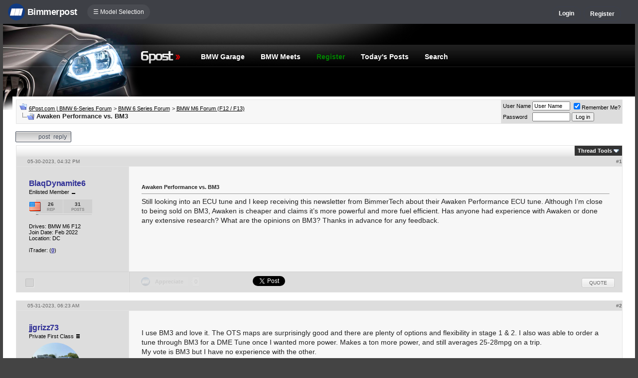

--- FILE ---
content_type: text/html; charset=ISO-8859-1
request_url: https://www.6post.com/forums/showthread.php?s=cf039f12bdf888174453732c8e0fe3b9&t=2021465
body_size: 13422
content:
<!DOCTYPE html>
<html xmlns="http://www.w3.org/1999/xhtml" dir="ltr" lang="en">
<head>
	<meta http-equiv="Content-Type" content="text/html; charset=ISO-8859-1" />
<meta http-equiv="X-UA-Compatible" content="IE=9" />
<meta name="generator" content="vBulletin 3.8.11" />

<meta name="bptitle" content="Awaken Performance vs. BM3" /><meta name="bpthreadid" content="2021465" /><meta name="bpforumid" content="365" /><meta name="bpthreadop" content="BlaqDynamite6" /><meta name="bplastposter" content="BlaqDynamite6" /><meta name="bpfirstpostdateline" content="1685478776" /><meta name="bplastpostdateline" content="1705132853" /><meta name="bpcomments" content="7" /><meta name="bpsite" content="f12" />


<meta property="og:title" content="Awaken Performance vs. BM3"/>
<meta property="og:image" content="http://www.bimmerpost.com/bpfb.jpg" />

<meta name="keywords" content=" Awaken Performance vs. BM3, bmw 3-series forum,e90,e91,e92,e93,BMW forum,e90 forum,bmw e90 forum,e90 chat,hamann,ac,schnitzer,hartge,breyton,rdsport,3 series,3-series,coupe,sedan,spy shot,spy pics,spy photos,spy photo,2006,unofficial,forum,bbs,discussion,bulletin board,aftermarket,forum,page,board,discussion,videos,schnitzer,hamann,aftermarket,wheels,exhaust,335i,335d,328xi" />
<meta name="description" content="Awaken Performance vs. BM3" />


<!-- CSS Stylesheet -->
<style type="text/css" id="vbulletin_css">
/**
* vBulletin 3.8.11 CSS
* Style: '6Post'; Style ID: 82
*/
@import url("clientscript/vbulletin_css/style-439b02da-00082.css");
</style>
<link rel="stylesheet" type="text/css" href="clientscript/vbulletin_important.css?v=3811" />


<!-- / CSS Stylesheet -->

<script type="text/javascript" src="https://ajax.googleapis.com/ajax/libs/yui/2.9.0/build/yahoo-dom-event/yahoo-dom-event.js?v=3811"></script>
<script type="text/javascript" src="https://ajax.googleapis.com/ajax/libs/yui/2.9.0/build/connection/connection-min.js?v=3811"></script>
<script type="text/javascript">
<!--
var SESSIONURL = "s=110c9cecb630971277509ab2d8188a78&";
var SECURITYTOKEN = "guest";
var IMGDIR_MISC = "images/misc";
var vb_disable_ajax = parseInt("0", 10);
// -->
</script>
<script type="text/javascript" src="clientscript/vbulletin_global.js?v=3811"></script>
<script type="text/javascript" src="clientscript/vbulletin_menu.js?v=3811"></script>


	<link rel="alternate" type="application/rss+xml" title="6Post.com | BMW 6-Series Forum RSS Feed" href="external.php?type=RSS2" />
	
		<link rel="alternate" type="application/rss+xml" title="6Post.com | BMW 6-Series Forum - BMW M6 Forum (F12 / F13) - RSS Feed" href="external.php?type=RSS2&amp;forumids=365" />
	


<script type="text/javascript" src="/forums/bpnavbar/jquery-1.7.2.min.js"></script>
<script type="text/javascript" src="/forums/bpnavbar/jquery.hoverIntent.min.js"></script>
<script type="text/javascript" src="/forums/bpmentions/helper.js"></script>
<link rel="stylesheet" type="text/css" href="/forums/bpmentions/mention.css" />
<link rel="stylesheet" type="text/css" href="/forums/markspam/markspam.css" />
<script type="text/javascript" src="/forums/markspam/markspam.js"></script>
	<title> Awaken Performance vs. BM3</title>
	<!-- 6Post.com | BMW 6-Series Forum -->
	<script type="text/javascript" src="clientscript/vbulletin_post_loader.js?v=3811"></script>
	<style type="text/css" id="vbulletin_showthread_css">
	<!--
	
	#links div { white-space: nowrap; }
	#links img { vertical-align: middle; }
	-->
	</style>
        <script type="text/javascript" src="/forums/bpvote/bpvote.js"></script>
        <link rel="stylesheet" type="text/css" href="/forums/bpvote/bpvote.css" />
</head>
<body onload="">
<script src="/forums/multisite-style/log.js"></script>
<script src="/forums/multisite-style/multisite_forumselector_helper.js"></script>

 

<link rel="stylesheet" href="/forums/bpnavbar/mainnavbar7b.css" />
<link rel="stylesheet" type="text/css" href="/forums/multisite-style/universalbuttons/commonIcons.css" />

<div class="mainnavbar">


     <div class="mnavbarcontentlogo">
       <a href="//www.bimmerpost.com/"><img src="//bimmerpost.imgix.net/forums/bpnavbar/bplogo-flat.png?w=68" oldsrc="//bimmerpost.imgix.net/wp-content/themes/2020/images/bimmerpostlogo.png" border="0" alt="" /> 
       <div class="mnavbarbpname">Bimmerpost</div>
        </a>
     </div>

<div class="mnavbarcontent" id="flist">

<script>
$('nav li ul').hide().removeClass('fallback');
$('nav li').hover(
  function () {
    $('ul', this).stop().slideDown(150);
  },
  function () {
    $('ul', this).stop().slideUp(150);
  }
);
</script>


<nav id="hamnav">
  <label for="hamburger">&#9776; Model Selection</label>
  <input type="checkbox" id="hamburger"/>
  <ul id="hamitems">
    <li>
      <a href="#">1</a>
      <ul class="fallback">
 
                  <li class="forumnavItem"><a class="forumjump" href="//f44.bimmerpost.com/forums"><img src="/forums/bar69/icon-f40.png" border="0" alt="" align="left" width="166" height="82" /><div class="forumnavText"><font class="forumnavTitle">F40</font>Model Year: <b>2019 +</b></div></a></li>
       
                  <li class="dropdownSeparator">Previous Generations</li>

                  <li class="forumnavItem"><a class="forumjump" href="//f20.1addicts.com/forums"><img src="/forums/bar69/icon-f20-2.png" border="0" alt="" align="left" width="166" height="82" /><div class="forumnavText"><font class="forumnavTitle">F20 / F21</font>Model Year: <b>2012 - 2018</b></div></a></li>

                  <li class="forumnavItem"><a class="forumjump" href="//www.1addicts.com/forums"><img src="/forums/bar69/icon-e82-3.png" border="0" alt="" align="left" width="166" height="82" /><div class="forumnavText"><font class="forumnavTitle">E81 / E82 / E87 / E88</font>Model Year: <b>2004 - 2011</b></div></a></li>

      </ul>
    </li>


    <li>
      <a href="#">2</a>
      <ul class="fallback">
                  <li class="forumnavItem"><a class="forumjump" href="//g87.bimmerpost.com/forums"><img src="/forums/bar69/icon-g42.png" border="0" alt="" align="left" width="166" height="82" /><div class="forumnavText"><font class="forumnavTitle">G42</font>Model Year: <b>2021 +</b></div></a></li>

                  <li class="forumnavItem"><a class="forumjump" href="//f44.bimmerpost.com/forums"><img src="/forums/bar69/icon-f44.png" border="0" alt="" align="left" width="166" height="82" /><div class="forumnavText"><font class="forumnavTitle">F44</font>Model Year: <b>2020 +</b></div></a></li>

                  <li class="dropdownSeparator">Previous Generations</li>

                  <li class="forumnavItem"><a class="forumjump" href="//www.2addicts.com/forums"><img src="/forums/bar69/icon-f22.png" border="0" alt="" align="left" width="166" height="82" /><div class="forumnavText"><font class="forumnavTitle">F22 / F23</font>Model Year: <b>2014 - 2020</b></div></a></li>

      </ul>
    </li>

    <li>
      <a href="#">3/i3</a>
      <ul class="fallback">
                  <li class="forumnavItem"><a class="forumjump" href="//g20.bimmerpost.com/forums"><img src="/forums/bar69/icon-g20.png" border="0" alt="" align="left" width="166" height="82" /><div class="forumnavText"><font class="forumnavTitle">G20</font>Model Year: <b>2019 +</b></div></a></li>

                  <li class="forumnavItem"><a class="forumjump" href="//g50.bimmerpost.com/forums"><img src="/forums/bar69/icon-unknown.png" border="0" alt="" align="left" width="166" height="82" /><div class="forumnavText"><font class="forumnavTitle">G50 / NA0 / ZA0</font>Model Year: <b>2027 +</b></div></a></li>

                  <li class="dropdownSeparator">Previous Generations</li>

                  <li class="forumnavItem"><a class="forumjump" href="//f30.bimmerpost.com/forums"><img src="/forums/bar69/icon-f30-2.png" border="0" alt="" align="left" width="166" height="82" /><div class="forumnavText"><font class="forumnavTitle">F30 / F31</font>Model Year: <b>2012 - 2018</b></div></a></li>

                  <li class="forumnavItem"><a class="forumjump" href="//www.e90post.com/forums"><img src="/forums/bar69/icon-e90-3.png" border="0" alt="" align="left" width="166" height="82" /><div class="forumnavText"><font class="forumnavTitle">E90 / E91 / E92 / E93</font>Model Year: <b>2006 - 2011</b></div></a></li>
      </ul>
    </li>


    <li>
      <a href="#">4</a>
      <ul class="fallback">
                  <li class="forumnavItem"><a class="forumjump" href="//g20.bimmerpost.com/forums"><img src="/forums/bar69/icon-g22.png" border="0" alt="" align="left" width="166" height="82" /><div class="forumnavText"><font class="forumnavTitle">G22</font>Model Year: <b>2020 +</b></div></a></li>

                  <li class="dropdownSeparator">Previous Generations</li>

                  <li class="forumnavItem"><a class="forumjump" href="//f30.bimmerpost.com/forums"><img src="/forums/bar69/icon-f32.png" border="0" alt="" align="left" width="166" height="82" /><div class="forumnavText"><font class="forumnavTitle">F32 / F33</font>Model Year: <b>2013 - 2019</b></div></a></li>

      </ul>
    </li>

    <li>
      <a href="#">5/i5</a>
      <ul class="fallback">

                  <li class="forumnavItem"><a class="forumjump" href="//g60.bimmerpost.com/forums"><img src="/forums/bar69/icon-g60.png" border="0" alt="" align="left" width="166" height="82" /><div class="forumnavText"><font class="forumnavTitle">G60</font>Model Year: <b>2024 +</b></div></a></li>

                  <li class="dropdownSeparator">Previous Generations</li>

                  <li class="forumnavItem"><a class="forumjump" href="//g30.bimmerpost.com/forums"><img src="/forums/bar69/icon-g30-2.png" border="0" alt="" align="left" width="166" height="82" /><div class="forumnavText"><font class="forumnavTitle">G30</font>Model Year: <b>2017 - 2023</b></div></a></li>

                  <li class="forumnavItem"><a class="forumjump" href="//f10.5post.com/forums"><img src="/forums/bar69/icon-f10-2.png" border="0" alt="" align="left" width="166" height="82" /><div class="forumnavText"><font class="forumnavTitle">F10 / F11</font>Model Year: <b>2010 - 2016</b></div></a></li>

                  <li class="forumnavItem"><a class="forumjump" href="//e60.5post.com/forums"><img src="/forums/bar69/icon-e60-1.png" border="0" alt="" align="left" width="166" height="82" /><div class="forumnavText"><font class="forumnavTitle">E60</font>Model Year: <b>2004 - 2009</b></div></a></li>

                  <li class="forumnavItem"><a class="forumjump" href="//e39.5post.com/forums"><img src="/forums/bar69/icon-e39.png" border="0" alt="" align="left" width="166" height="82" /><div class="forumnavText"><font class="forumnavTitle">E39</font>Model Year: <b>1995 - 2003</b></div></a></li>

      </ul>
    </li>

    <li>
        <a class="forumjump" href="//www.6post.com/forums">6</a>
    </li>

    <li>
             <a class="forumjump" href="//www.7post.com/forums">7</a>
    </li>

    <li>
             <a class="forumjump" href="//f92.bimmerpost.com/forums">8</a>
    </li>


    <li>
      <a href="#">M2</a>
      <ul class="fallback">
                  <li class="forumnavItem"><a class="forumjump" href="//g87.bimmerpost.com/forums"><img src="/forums/bar69/icon-g87.png" border="0" alt="" align="left" width="166" height="82" /><div class="forumnavText"><font class="forumnavTitle">G87</font>Model Year: <b>2023+</b></div></a></li>

                  <li class="dropdownSeparator">Previous Generations</li>

                  <li class="forumnavItem"><a class="forumjump" href="//f87.bimmerpost.com/forums"><img src="/forums/bar69/icon-f87.png" border="0" alt="" align="left" width="166" height="82" /><div class="forumnavText"><font class="forumnavTitle">F87</font>Model Year: <b>2015 - 2022</b></div></a></li>

      </ul>
    </li>


    <li>
      <a href="#">M3</a>
      <ul class="fallback">

                  <li class="forumnavItem"><a class="forumjump" href="//g80.bimmerpost.com/forums"><img src="/forums/bar69/icon-g80.png" border="0" alt="" align="left" width="166" height="82" /><div class="forumnavText"><font class="forumnavTitle">G80</font>Model Year: <b>2021 +</b></div></a></li>

                  <li class="forumnavItem"><a class="forumjump" href="//g50.bimmerpost.com/forums"><img src="/forums/bar69/icon-unknown.png" border="0" alt="" align="left" width="166" height="82" /><div class="forumnavText"><font class="forumnavTitle">G50 / NA0 / ZA0</font>Model Year: <b>2027 +</b></div></a></li>

                  <li class="dropdownSeparator">Previous Generations</li>

                  <li class="forumnavItem"><a class="forumjump" href="//f80.bimmerpost.com/forums"><img src="/forums/bar69/icon-f80.png" border="0" alt="" align="left" width="166" height="82" /><div class="forumnavText"><font class="forumnavTitle">F80</font>Model Year: <b>2014 - 2020</b></div></a></li>

                  <li class="forumnavItem"><a class="forumjump" href="//www.m3post.com/forums"><img src="/forums/bar69/icon-e90m3-2.png" border="0" alt="" align="left" width="166" height="82" /><div class="forumnavText"><font class="forumnavTitle">E90 / E92</font>Model Year: <b>2007 - 2013</b></div></a></li>

                  <li class="forumnavItem"><a class="forumjump" href="//e46m3.bimmerpost.com/forums"><img src="/forums/bar69/icon-e46m3.png" border="0" alt="" align="left" width="166" height="82" /><div class="forumnavText"><font class="forumnavTitle">E46</font>Model Year: <b>2000 - 2006</b></div></a></li>

      </ul>
    </li>

    <li>
      <a href="#">M4</a>
      <ul class="fallback">
                  <li class="forumnavItem"><a class="forumjump" href="//g80.bimmerpost.com/forums"><img src="/forums/bar69/icon-g82.png" border="0" alt="" align="left" width="166" height="82" /><div class="forumnavText"><font class="forumnavTitle">G82</font>Model Year: <b>2021 +</b></div></a></li>

<li class="dropdownSeparator">Previous Generations</li>

                  <li class="forumnavItem"><a class="forumjump" href="//f80.bimmerpost.com/forums"><img src="/forums/bar69/icon-f82.png" border="0" alt="" align="left" width="166" height="82" /><div class="forumnavText"><font class="forumnavTitle">F82</font>Model Year: <b>2014 - 2020</b></div></a></li>

       </ul>
    </li>

    <li>
      <a href="#">M5</a>
      <ul class="fallback">

                  <li class="forumnavItem"><a class="forumjump" href="//g90.bimmerpost.com/forums"><img src="/forums/bar69/icon-g90.png" border="0" alt="" align="left" width="166" height="82" /><div class="forumnavText"><font class="forumnavTitle">G90 / G99</font>Model Year: <b>2025 +</b></div></a></li>

                  <li class="dropdownSeparator">Previous Generations</li>

                  <li class="forumnavItem"><a class="forumjump" href="//f90.bimmerpost.com/forums"><img src="/forums/bar69/icon-f90.png" border="0" alt="" align="left" width="166" height="82" /><div class="forumnavText"><font class="forumnavTitle">F90</font>Model Year: <b>2018 +</b></div></a></li>

                  <li class="forumnavItem"><a class="forumjump" href="//f10.m5post.com/forums"><img src="/forums/bar69/icon-f10m5.png" border="0" alt="" align="left" width="166" height="82" /><div class="forumnavText"><font class="forumnavTitle">F10</font>Model Year: <b>2011 - 2017</b></div></a></li>

                  <li class="forumnavItem"><a class="forumjump" href="//e60.5post.com/forums"><img src="/forums/bar69/icon-e60-1.png" border="0" alt="" align="left" width="166" height="82" /><div class="forumnavText"><font class="forumnavTitle">E60</font>Model Year: <b>2004 - 2009</b></div></a></li>

      </ul>
    </li>

    <li>
              <a class="forumjump" href="//www.6post.com/forums">M6</a>
    </li>

    <li>
             <a class="forumjump" href="//f92.bimmerpost.com/forums">M8</a>
    </li>

    <li>
      <a href="#">Z4</a>
      <ul class="fallback">
                  <li class="forumnavItem"><a class="forumjump" href="//g29.bimmerpost.com/forums"><img src="/forums/bar69/icon-g29.png" border="0" alt="" align="left" width="166" height="82" /><div class="forumnavText"><font class="forumnavTitle">G29</font>Model Year: <b>2019+</b></div></a></li>

                  <li class="dropdownSeparator">Previous Generations</li>

                  <li class="forumnavItem"><a class="forumjump" href="//e89.zpost.com/forums"><img src="/forums/bar69/icon-e89-4.png" border="0" alt="" align="left" width="166" height="82" /><div class="forumnavText"><font class="forumnavTitle">E89</font>Model Year: <b>2009 - 2017</b></div></a></li>

                  <li class="forumnavItem"><a class="forumjump" href="//www.zpost.com/forums"><img src="/forums/bar69/icon-e85-3.png" border="0" alt="" align="left" width="166" height="82" /><div class="forumnavText"><font class="forumnavTitle">E85 / E86</font>Model Year: <b>2002 - 2008</b></div></a></li>

      </ul>
    </li>

    <li>
      <a href="#" style="width:65px;">X1.X2</a>
      <ul class="fallback">

                  <li class="forumnavItem"><a class="forumjump" href="//u11.bimmerpost.com/forums"><img src="/forums/bar69/icon-u11-2.png" border="0" alt="" align="left" width="166" height="82" /><div class="forumnavText"><font class="forumnavTitle">U11 / U10</font>Model Year: <b>2023 +</b></div></a></li>

                  <li class="dropdownSeparator">Previous Generations</li>

                  <li class="forumnavItem"><a class="forumjump" href="//f48.bimmerpost.com/forums"><img src="/forums/bar69/icon-f48f39.png" border="0" alt="" align="left" width="166" height="82" /><div class="forumnavText"><font class="forumnavTitle">F48 / F39</font>Model Year: <b>2016 - 2022</b></div></a></li>

                  <li class="forumnavItem"><a class="forumjump" href="//e84.xbimmers.com/forums"><img src="/forums/bar69/icon-e84.png" border="0" alt="" align="left" width="166" height="82" /><div class="forumnavText"><font class="forumnavTitle">E84</font>Model Year: <b>2010 - 2015</b></div></a></li>

      </ul>
    </li>

    <li>
      <a href="#" style="width:60px;">X3.X4.iX3</a>
      <ul class="fallback">

                  <li class="forumnavItem"><a class="forumjump" href="//g45.bimmerpost.com/forums"><img src="/forums/bar69/icon-g45.png" border="0" alt="" align="left" width="166" height="82" /><div class="forumnavText"><font class="forumnavTitle">G45 / G46 / NA5</font>Model Year: <b>2025 +</b></div></a></li>

                  <li class="dropdownSeparator">Previous Generations</li>

                  <li class="forumnavItem"><a class="forumjump" href="//x3.xbimmers.com/forums"><img src="/forums/bar69/icon-x3.png" border="0" alt="" align="left" width="166" height="82" /><div class="forumnavText"><font class="forumnavTitle">E83 / F25 / F26 / G01 / G02</font>Model Year: <b>2003 - 2024</b></div></a></li>

      </ul>
    </li>

    <li>
      <a href="#" style="width:65px;">X5.X6</a>
      <ul class="fallback">

                  <li class="forumnavItem"><a class="forumjump" href="//g05.bimmerpost.com/forums"><img src="/forums/bar69/icon-g05.png" border="0" alt="" align="left" width="166" height="82" /><div class="forumnavText"><font class="forumnavTitle">G05 / G06</font>Model Year: <b>2019 - 2016</b></div></a></li>

                  <li class="forumnavItem"><a class="forumjump" href="//g65.bimmerpost.com/forums"><img src="/forums/bar69/icon-unknown.png" border="0" alt="" align="left" width="166" height="82" /><div class="forumnavText"><font class="forumnavTitle">G65 / G66</font>Model Year: <b>2027 +</b></div></a></li>

                  <li class="dropdownSeparator">Previous Generations</li>

                  <li class="forumnavItem"><a class="forumjump" href="//f15.bimmerpost.com/forums"><img src="/forums/bar69/icon-f15.png" border="0" alt="" align="left" width="166" height="82" /><div class="forumnavText"><font class="forumnavTitle">F15 / F16</font>Model Year: <b>2014 - 2018</b></div></a></li>

                  <li class="forumnavItem"><a class="forumjump" href="//www.xbimmers.com/forums"><img src="/forums/bar69/icon-e70.png" border="0" alt="" align="left" width="166" height="82" /><div class="forumnavText"><font class="forumnavTitle">E70 / E71 / E72</font>Model Year: <b>2006 - 2013</b></div></a></li>

      </ul>
    </li>

    <li>
             <a class="forumjump" href="//g07.bimmerpost.com/forums"  style="width:65px;">X7.XM</a>
    </li>

    <li>
             <a style="width:90px" class="forumjump" href="//bmwi.bimmerpost.com/forums">i3 / i4 / i8 / iX</a>
    </li>

  </ul>
</nav>







</div>

<div style="float:right;margin:10px 15px 0px 0px;display:none">
   <a href="http://www.facebook.com/bimmerpost"><img src="/forums/multisite-style/share-fb2.png" width="20" height="20" alt="Facebook" border="0" /></a>
   <a href="http://www.twitter.com/bimmerpost"><img src="/forums/multisite-style/share-tw2.png" width="20" height="20" alt="Twitter" border="0" /></a>
</div>

<div class="navbarUserData">
     

     <div class="regrBtn loginBtn" style="margin-left:18px">
       Login
     </div>

     <div style="display:none;background: rgba(255, 0, 0, 0.32);
padding: 22px 22px;
position: absolute;
top: 39px;
left: 56px;
background: linear-gradient(to bottom,  rgba(169,3,41,0.6) 0%,rgba(109,0,25,0.4) 100%); /* W3C */
filter: progid:DXImageTransform.Microsoft.gradient( startColorstr='#33a90329', endColorstr='#336d0019',GradientType=0 ); /* IE6-9 */
box-shadow: 1px 1px 8px rgba(0,0,0,0.6);

" id="hiddenLogin">

		<!-- login form -->
		<form action="login.php?do=login" method="post" onsubmit="md5hash(vb_login_password, vb_login_md5password, vb_login_md5password_utf, 0)">
		<script type="text/javascript" src="clientscript/vbulletin_md5.js?v=3811"></script>

<div class="bploginbox"><input type="text" class="loginfield" style="font-size: 11px" name="vb_login_username" id="navbar_username" size="12" accesskey="u" tabindex="91" value="User Name" onfocus="if (this.value == 'User Name') this.value = '';" /></div>

<div class="bploginbox"><input type="password" class="loginfield" style="font-size: 11px" name="vb_login_password" id="navbar_password" size="12" tabindex="92" value="zzxcvbnm123" onfocus="if (this.value == 'zzxcvbnm123') this.value = '';"/></div>

<div class="bploginmid"><label for="cb_cookieuser_navbar"><input type="checkbox" name="cookieuser" value="1" tabindex="93" id="cb_cookieuser_navbar" accesskey="c" checked="checked" />  Remember Me?</label></div>

<div class="bplogin"><input class="bplogoutbutton" type="submit" value="Log in" tabindex="94" title="Enter your username and password in the boxes provided to login, or click the 'register' button to create a profile for yourself." accesskey="s" /></div>

		<input type="hidden" name="s" value="110c9cecb630971277509ab2d8188a78" />
		<input type="hidden" name="securitytoken" value="guest" />
		<input type="hidden" name="do" value="login" />
		<input type="hidden" name="vb_login_md5password" />
		<input type="hidden" name="vb_login_md5password_utf" />
		</form>
		<!-- / login form -->

     </div>

       <script>
         $(document).ready(function() {

    $('.loginBtn').on('click', function(e) {
$('#hiddenLogin').fadeToggle(100, "linear");
    });

         });
       </script>





     
     <div class="regrBtn">
       <a href="register.php?s=110c9cecb630971277509ab2d8188a78" rel="nofollow">Register</a>
     </div>
     
</div>

</div>













<link rel="stylesheet" type="text/css" href="/forums/multisite-style/universalbuttons/style1.css" />
<!-- logo -->
<a name="top"></a>
<div style="background: #000 url(./multisite-style/f12/topbg.gif) repeat-x top center; width:99%;margin:0px auto;">
    <div style="background: url(./multisite-style/f12/topbg2.jpg) no-repeat top left;padding:56px 0px 0px 380px;height:90px;">
      <table><tr>		

		<td class="vbmenu_control2"><a href="bpgarage.php">BMW Garage</a></td>

		<td class="vbmenu_control2"><a href="calendar.php?s=110c9cecb630971277509ab2d8188a78">BMW Meets</a></td>

		
			<td class="vbmenu_control2"><a style="color: green;" href="register.php?s=110c9cecb630971277509ab2d8188a78" rel="nofollow">Register</a></td>
		


		
		
			
				
				<td class="vbmenu_control2"><a href="search.php?s=110c9cecb630971277509ab2d8188a78&amp;do=getdaily" accesskey="2">Today's Posts</a></td>
				
				<td id="navbar_search" class="vbmenu_control2"><a href="search.php?s=110c9cecb630971277509ab2d8188a78" accesskey="4" rel="nofollow">Search</a> </td>
			
			
		

		</tr></table>
    </div>
</div>
<!-- /logo -->
<!-- content table -->
<div style="background:#fff url(./multisite-style/f12/topbg2.gif) no-repeat top left;width:99%;margin:0px auto;">
<div style="padding:3px;"></div>
<!-- open content container -->

<div align="center">
	<div class="page" style="width:100%; text-align:left;">
		<div style="padding:0px 25px 0px 25px" align="left">





<!-- breadcrumb, login, pm info -->
<table class="tborder" cellpadding="6" cellspacing="1" border="0" width="100%" align="center">
<tr>
	<td class="alt1" width="100%">
		
			<table cellpadding="0" cellspacing="0" border="0">
			<tr valign="bottom">
				<td><a href="#" onclick="history.back(1); return false;"><img src="images/misc/navbits_start.gif" alt="Go Back" border="0" /></a></td>
				<td>&nbsp;</td>
				<td width="100%"><span class="navbar"><a href="index.php?s=110c9cecb630971277509ab2d8188a78" accesskey="1">6Post.com | BMW 6-Series Forum</a></span> 
	<span class="navbar">&gt; <a href="forumdisplay.php?s=110c9cecb630971277509ab2d8188a78&amp;f=355">BMW 6 Series Forum</a></span>


	<span class="navbar">&gt; <a href="forumdisplay.php?s=110c9cecb630971277509ab2d8188a78&amp;f=365">BMW M6 Forum (F12 / F13)</a></span>

</td>
			</tr>
			<tr>
				<td class="navbar" style="font-size:10pt; padding-top:1px" colspan="3"><a href="/forums/showthread.php?s=cf039f12bdf888174453732c8e0fe3b9&amp;t=2021465"><img class="inlineimg" src="images/misc/navbits_finallink_ltr.gif" alt="Reload this Page" border="0" /></a> <strong>
	 Awaken Performance vs. BM3

</strong></td>
			</tr>
			</table>
		
	</td>

	<td class="alt2" nowrap="nowrap" style="padding:0px">
		<!-- login form -->
		<form action="login.php?do=login" method="post" onsubmit="md5hash(vb_login_password, vb_login_md5password, vb_login_md5password_utf, 0)">
		<script type="text/javascript" src="clientscript/vbulletin_md5.js?v=3811"></script>
		<table cellpadding="0" cellspacing="3" border="0">
		<tr>
			<td class="smallfont" style="white-space: nowrap;"><label for="navbar_username">User Name</label></td>
			<td><input type="text" class="bginput" style="font-size: 11px" name="vb_login_username" id="navbar_username" size="10" accesskey="u" tabindex="101" value="User Name" onfocus="if (this.value == 'User Name') this.value = '';" /></td>
			<td class="smallfont" nowrap="nowrap"><label for="cb_cookieuser_navbar"><input type="checkbox" name="cookieuser" value="1" tabindex="103" id="cb_cookieuser_navbar" accesskey="c" checked="checked" />Remember Me?</label></td>
		</tr>
		<tr>
			<td class="smallfont"><label for="navbar_password">Password</label></td>
			<td><input type="password" class="bginput" style="font-size: 11px" name="vb_login_password" id="navbar_password" size="10" tabindex="102" /></td>
			<td><input type="submit" class="button" value="Log in" tabindex="104" title="Enter your username and password in the boxes provided to login, or click the 'register' button to create a profile for yourself." accesskey="s" /></td>
		</tr>
		</table>
		<input type="hidden" name="s" value="110c9cecb630971277509ab2d8188a78" />
		<input type="hidden" name="securitytoken" value="guest" />
		<input type="hidden" name="do" value="login" />
		<input type="hidden" name="vb_login_md5password" />
		<input type="hidden" name="vb_login_md5password_utf" />
		</form>
		<!-- / login form -->
	</td>

</tr>
</table>
<!-- / breadcrumb, login, pm info -->

<br />






<!-- NAVBAR POPUP MENUS -->

	
	<!-- header quick search form -->
	<div class="vbmenu_popup" id="navbar_search_menu" style="display:none" align="left">
		<table cellpadding="4" cellspacing="1" border="0">


		<tr>
			<td class="thead">Google Search</td>
		</tr>
		<tr>
			<td class="vbmenu_option" title="nohilite">

			   <script>
  				(function() {
    				  var cx = '000862408910862767472:ruce0q6fvq4';
    				  var gcse = document.createElement('script');
    				  gcse.type = 'text/javascript';
    				  gcse.async = true;
    				  gcse.src = 'https://cse.google.com/cse.js?cx=' + cx;
    				  var s = document.getElementsByTagName('script')[0];
    				  s.parentNode.insertBefore(gcse, s);
  				})();
			   </script>
			   <gcse:searchbox-only resultsUrl="googlesearch.php"></gcse:searchbox-only>

                           </td>
                   </tr>


		<tr>
			<td class="thead">Search Forums</td>
		</tr>
		<tr>
			<td class="vbmenu_option" title="nohilite">
				<form action="search.php?do=process" method="post">

					<input type="hidden" name="do" value="process" />
					<input type="hidden" name="quicksearch" value="1" />
					<input type="hidden" name="childforums" value="1" />
					<input type="hidden" name="exactname" value="1" />
					<input type="hidden" name="s" value="110c9cecb630971277509ab2d8188a78" />
					<input type="hidden" name="securitytoken" value="guest" />
					<div><input type="text" class="bginput" name="query" size="25" tabindex="1001" /><input type="submit" class="button" value="Go" tabindex="1006" /></div>
					<div style="margin-top:6px">
						<label for="rb_nb_sp0"><input type="radio" name="showposts" value="0" id="rb_nb_sp0" tabindex="1002" checked="checked" />Show Threads</label>
						&nbsp;
						<label for="rb_nb_sp1"><input type="radio" name="showposts" value="1" id="rb_nb_sp1" tabindex="1003" />Show Posts</label>
					</div>
					<div style="margin-top:6px">
						<label for="bpsearchall"><input type="checkbox" name="bpsearchall" value="1" id="bpsearchall" tabindex="1004" />Search across all BimmerPost sites?</label>
					</div>
					<div style="margin-top:6px">
						<label for="bpsearchot"><input type="checkbox" name="bpsearchot" value="1" id="bpsearchot" tabindex="1005" />Include off-topic posts in search results?</label>
					</div>

				</form>
			</td>
		</tr>
		
		<tr>
			<td class="vbmenu_option"><a href="tags.php?s=110c9cecb630971277509ab2d8188a78" rel="nofollow">Tag Search</a></td>
		</tr>
		
		<tr>
			<td class="vbmenu_option"><a href="search.php?s=110c9cecb630971277509ab2d8188a78" accesskey="4" rel="nofollow">Advanced Search</a></td>
		</tr>
		
		</table>
	</div>
	<!-- / header quick search form -->
	

	
<!-- / NAVBAR POPUP MENUS -->

<!-- PAGENAV POPUP -->
	<div class="vbmenu_popup" id="pagenav_menu" style="display:none">
		<table cellpadding="4" cellspacing="1" border="0">
		<tr>
			<td class="thead" nowrap="nowrap">Go to Page...</td>
		</tr>
		<tr>
			<td class="vbmenu_option" title="nohilite">
			<form action="index.php" method="get" onsubmit="return this.gotopage()" id="pagenav_form">
				<input type="text" class="bginput" id="pagenav_itxt" style="font-size:11px" size="4" />
				<input type="button" class="button" id="pagenav_ibtn" value="Go" />
			</form>
			</td>
		</tr>
		</table>
	</div>
<!-- / PAGENAV POPUP -->








<a name="poststop" id="poststop"></a>

<!-- controls above postbits -->
<table cellpadding="0" cellspacing="0" border="0" width="100%" style="margin-bottom:3px">
<tr valign="bottom">
	
		<td class="smallfont"><a href="newreply.php?s=110c9cecb630971277509ab2d8188a78&amp;do=newreply&amp;noquote=1&amp;p=30176515" rel="nofollow"><div class="newButton">Post Reply</div></a></td>
	
	
</tr>
</table>
<!-- / controls above postbits -->

<!-- toolbar -->
<table class="tborder" cellpadding="6" cellspacing="1" border="0" width="100%" align="center" style="border-bottom-width:0px">
<tr>
	<td class="tcat" width="100%">
		<div class="smallfont">
		
		&nbsp;
		</div>
	</td>


	<td class="vbmenu_control" id="threadtools" nowrap="nowrap">
		<a href="/forums/showthread.php?t=2021465&amp;nojs=1#goto_threadtools">Thread Tools</a>
		<script type="text/javascript"> vbmenu_register("threadtools"); </script>
	</td>
	
	
	

	

</tr>
</table>
<!-- / toolbar -->



<!-- end content table -->

		</div>
	</div>
</div>

<!-- / close content container -->
<!-- / end content table -->





<div id="posts"><!-- post #30176515 -->

	<!-- open content container -->

<div align="center">
	<div class="page" style="width:100%; text-align:left;">
		<div style="padding:0px 25px 0px 25px" align="left">

	<div id="edit30176515" style="padding:0px 0px 6px 0px">
	<!-- this is not the last post shown on the page -->





<table id="post30176515" class="tborder" cellpadding="0" cellspacing="0" border="0" width="100%" align="center">
<tr>
	
		<td class="thead" style="font-weight:normal; border: 1px solid #e3e3e3; border-right: 0px" >
<font size=1>&nbsp;&nbsp;&nbsp;&nbsp;&nbsp;
			<!-- status icon and date -->
			<a name="post30176515"><!img class="inlineimg" src="/forums/multisite-style/f12/statusicon/post_old.gif" alt="Old" border="0" /></a>
			05-30-2023, 04:32 PM
			
			<!-- / status icon and date -->
		</td>
		<td class="thead" style="padding: 0px;font-weight:normal; border: 1px solid #e3e3e3; border-left: 0px" align="right">
			&nbsp;
			#<a href="showpost.php?s=110c9cecb630971277509ab2d8188a78&amp;p=30176515&amp;postcount=1" target="new" rel="nofollow" id="postcount30176515" name="1"><strong>1</strong></a>
			
		</td>
	
</tr>
<tr valign="top">





	<td class="alt2" width="175" style="border: 1px solid #e3e3e3; border-top: 0px !important; border-bottom: 0px !important;padding:25px;font-family: 'Open Sans', sans-serif;">

			<div id="postmenu_30176515">
				
				<a class="bigusername" href="member.php?s=110c9cecb630971277509ab2d8188a78&amp;u=667834">BlaqDynamite6</a>
				<script type="text/javascript"> vbmenu_register("postmenu_30176515", true); </script>
				
			</div>

			<div class="smallfont" style="margin-top:2px;">Enlisted Member <img src="/forums/titles/enlisted.gif" /></div>
			

			
<!-- flags -->

<div class="flagStyle2">
<img src="/forums/flags/United_States.gif" border="0" alt="United_States" align=center />
</div>

<!-- flags -->

                        <div class="postBitScoreItem" title="Reputation Score" style="padding-left:22px;" data-href="26">26<div>Rep</div></div>
                        <div class="postBitScoreItem" title="Post Count">31<div>Posts</div></div>
<br style="clear:both;" />
                        <div class="postBitScoreGraphContainer"><div class="postBitScoreGraph"><div></div></div></div>

			

<div style="height:6px;"></div>
			<div class="smallfont">
Drives: BMW M6 F12<br />
				<div>Join Date: Feb 2022</div>
				<div>Location: DC</div>
				

				<div>
<br />
<div>iTrader: (<b><a href="itrader.php?s=110c9cecb630971277509ab2d8188a78&amp;u=667834">0</a></b>)</div>

<br />
<style>
.garagelist
{
 padding:2px 0px 0px 2px;
 font-size:9px;
 line-height:16px;
 font-family:"lucida grande",tahoma,verdana,arial,sans-serif;
 letter-spacing:0;
 color:#888;
}
.garagelist a, .garagelist a:visited, .garagelist a:link
{
 font-size:11px;
 text-decoration:none;
 font-weight:700;
 color:#1b3c79;
}
.garagelist a:hover
{
 text-decoration:underline;
}
</style>


				</div>
				
				
				
				
				<div>    </div>
			</div>


	</td>


<!-- IF statement for official threads -->


	
	<td class="alt1" id="td_post_30176515" style="border-right: 1px solid #e3e3e3; border-left:0 !important; border-bottom:0 !important; position:relative;padding:35px 25px;">
	

		
		
			<!-- icon and title -->
			<div class="smallfont">
				
				<strong>Awaken Performance vs. BM3</strong>
			</div>
			<hr size="1" style="color:#e3e3e3; background-color:#e3e3e3" />
			<!-- / icon and title -->
		

		<!-- message -->
		<div id="post_message_30176515" class="thePostItself">
                

                
                Still looking into an ECU tune and I keep receiving this newsletter from BimmerTech about their Awaken Performance ECU tune. Although I’m close to being sold on BM3, Awaken is cheaper and claims it’s more powerful and more fuel efficient. Has anyone had experience with Awaken or done any extensive research? What are the opinions on BM3? Thanks in advance for any feedback.</div>
		<!-- / message -->

		

		

		

		

		

	</td>
</tr>
<tr>

<!-- IF statement for official threads -->


	<td class="alt2" style="border: 1px solid #e3e3e3; border-top: 1px solid rgba(0,0,0,0.06);padding:8px 18px">
		<div class="isOffline"></div>



		
		
		
		<div style="float:right;margin:0 8px 0 0;padding:3px 0 0 0"></div>


	</td>


<!-- IF statement for official threads -->



	
	<td class="alt2" align="right" style="border: 1px solid #e3e3e3; border-left:1px solid rgba(0,0,0,0.06); border-top: 1px solid rgba(0,0,0,0.06); padding:0;">
	
<div id="leftControls">
		<!-- controls -->


<!if condition="THIS_SCRIPT == 'showthread'">
<div class="postBotBarItem">
<div class="voteContainer3" postid="30176515" posterid="667834" mid="0" musername="Unregistered">
Appreciate
  <span id="votecounter_30176515">
  0
  </span>
</div>
</div>
<!/if>
 
<div class="postBotBarItemNoBorder" postid="30176515">
<!-- if condition="1!==1 AND <div class="bpVoters"></div>" -->
<div class="bpVoters"></div>
</div>

 
   

<div class="postBotBarItem" id="fb-root">
<script defer src="//connect.facebook.net/en_US/all.js#xfbml=1"></script><fb:like href="" send="true" width="290" show_faces="false" font=""></fb:like>
</div>

<div class="postBotBarItem">
<a href="https://twitter.com/intent/tweet" class="twitter-share-button" data-text="Awaken Performance vs. BM3" data-count="horizontal" data-via="bimmerpost">Tweet</a><script defer type="text/javascript" src="//platform.twitter.com/widgets.js"></script>
</div>

<!div class="postBotBarItem">
<!script defer src="//platform.linkedin.com/in.js" type="text/javascript"></script>
<!script type="IN/Share" data-counter="right"></script>
<!/div>

  


</div> <!-- left controls -->

   <div class="postBotBarItem" style="float:right;padding-top:12px;">

		
		
		
                        <div class="postBitActionFrame pbaSPACED">
			<a href="newreply.php?s=110c9cecb630971277509ab2d8188a78&amp;do=newreply&amp;p=30176515" rel="nofollow" title="Reply with Quote">Quote</a>
                        </div>
		
		
		
		
		
		
		
			
		
		
		<!-- / controls -->

   </div>
	</td>

</tr>
</table>


<!-- post 30176515 popup menu -->
<div class="vbmenu_popup" id="postmenu_30176515_menu" style="display:none">
	<table cellpadding="4" cellspacing="0" border="0">
	<tr>
		<td class="thead">BlaqDynamite6</td>
	</tr>
	
		<tr><td class="vbmenu_option"><a href="member.php?s=110c9cecb630971277509ab2d8188a78&amp;u=667834">View Public Profile</a></td></tr>
	
	
	
	
	
		<tr><td class="vbmenu_option"><a href="search.php?s=110c9cecb630971277509ab2d8188a78&amp;do=finduser&amp;u=667834" rel="nofollow">Find More Posts by BlaqDynamite6</a></td></tr>
	
	
	
	</table>
</div>
<!-- / post 30176515 popup menu -->
<div class="postSpacer"></div>


	</div>
	
		</div>
	</div>
</div>

<!-- / close content container -->

<!-- / post #30176515 --><!-- post #30178143 -->

	<!-- open content container -->

<div align="center">
	<div class="page" style="width:100%; text-align:left;">
		<div style="padding:0px 25px 0px 25px" align="left">

	<div id="edit30178143" style="padding:0px 0px 6px 0px">
	<!-- this is not the last post shown on the page -->





<table id="post30178143" class="tborder" cellpadding="0" cellspacing="0" border="0" width="100%" align="center">
<tr>
	
		<td class="thead" style="font-weight:normal; border: 1px solid #e3e3e3; border-right: 0px" >
<font size=1>&nbsp;&nbsp;&nbsp;&nbsp;&nbsp;
			<!-- status icon and date -->
			<a name="post30178143"><!img class="inlineimg" src="/forums/multisite-style/f12/statusicon/post_old.gif" alt="Old" border="0" /></a>
			05-31-2023, 06:23 AM
			
			<!-- / status icon and date -->
		</td>
		<td class="thead" style="padding: 0px;font-weight:normal; border: 1px solid #e3e3e3; border-left: 0px" align="right">
			&nbsp;
			#<a href="showpost.php?s=110c9cecb630971277509ab2d8188a78&amp;p=30178143&amp;postcount=2" target="new" rel="nofollow" id="postcount30178143" name="2"><strong>2</strong></a>
			
		</td>
	
</tr>
<tr valign="top">





	<td class="alt2" width="175" style="border: 1px solid #e3e3e3; border-top: 0px !important; border-bottom: 0px !important;padding:25px;font-family: 'Open Sans', sans-serif;">

			<div id="postmenu_30178143">
				
				<a class="bigusername" href="member.php?s=110c9cecb630971277509ab2d8188a78&amp;u=193958">jjgrizz73</a>
				<script type="text/javascript"> vbmenu_register("postmenu_30178143", true); </script>
				
			</div>

			<div class="smallfont" style="margin-top:2px;">Private First Class <img src="/forums/titles/pfc.gif" /></div>
			

			
				<div class="avatarImage">
					<a href="member.php?s=110c9cecb630971277509ab2d8188a78&amp;u=193958"><img src="customavatars/avatar193958_2.gif" id="postAvatar" alt="jjgrizz73's Avatar" border="0" /></a>
				</div>
			
<!-- flags -->

<div class="flagStyle2">
<img src="/forums/flags/United_States.gif" border="0" alt="United_States" align=center />
</div>

<!-- flags -->

                        <div class="postBitScoreItem" title="Reputation Score" style="padding-left:22px;" data-href="127">127<div>Rep</div></div>
                        <div class="postBitScoreItem" title="Post Count">170<div>Posts</div></div>
<br style="clear:both;" />
                        <div class="postBitScoreGraphContainer"><div class="postBitScoreGraph"><div></div></div></div>

			

<div style="height:6px;"></div>
			<div class="smallfont">
Drives: 2015 M6 GC<br />
				<div>Join Date: Feb 2013</div>
				<div>Location: PA</div>
				

				<div>
<br />
<div>iTrader: (<b><a href="itrader.php?s=110c9cecb630971277509ab2d8188a78&amp;u=193958">0</a></b>)</div>

<br />
<style>
.garagelist
{
 padding:2px 0px 0px 2px;
 font-size:9px;
 line-height:16px;
 font-family:"lucida grande",tahoma,verdana,arial,sans-serif;
 letter-spacing:0;
 color:#888;
}
.garagelist a, .garagelist a:visited, .garagelist a:link
{
 font-size:11px;
 text-decoration:none;
 font-weight:700;
 color:#1b3c79;
}
.garagelist a:hover
{
 text-decoration:underline;
}
</style>


				</div>
				
				
				
				
				<div>    </div>
			</div>


	</td>


<!-- IF statement for official threads -->


	
	<td class="alt1" id="td_post_30178143" style="border-right: 1px solid #e3e3e3; border-left:0 !important; border-bottom:0 !important; position:relative;padding:35px 25px;">
	

		
		

		<!-- message -->
		<div id="post_message_30178143" class="thePostItself">
                

                
                I use BM3 and love it. The OTS maps are surprisingly good and there are plenty of options and flexibility in stage 1 &amp; 2. I also was able to order a tune through BM3 for a DME Tune once I wanted more power. Makes a ton more power, and still averages 25-28mpg on a trip. <br />
My vote is BM3 but I have no experience with the other.</div>
		<!-- / message -->

		

		

		

		

		

	</td>
</tr>
<tr>

<!-- IF statement for official threads -->


	<td class="alt2" style="border: 1px solid #e3e3e3; border-top: 1px solid rgba(0,0,0,0.06);padding:8px 18px">
		<div class="isOffline"></div>



		
		
		
		<div style="float:right;margin:0 8px 0 0;padding:3px 0 0 0"></div>


	</td>


<!-- IF statement for official threads -->



	
	<td class="alt2" align="right" style="border: 1px solid #e3e3e3; border-left:1px solid rgba(0,0,0,0.06); border-top: 1px solid rgba(0,0,0,0.06); padding:0;">
	
<div id="leftControls">
		<!-- controls -->


<!if condition="THIS_SCRIPT == 'showthread'">
<div class="postBotBarItem postBotBarItemBorder">
<div class="voteContainer3 voteCHighlight" postid="30178143" posterid="193958" mid="0" musername="Unregistered">
Appreciate
  <span id="votecounter_30178143">
  1
  </span>
</div>
</div>
<!/if>
 
<div class="postBotBarItemNoBorder" postid="30178143">
<!-- if condition="2!==1 AND <div class="bpVoters"><div useridval="667834"><a href = "/forums/member.php?u=667834">BlaqDynamite6</a><span>25.50</span></div></div>" -->
<div class="bpVoters"><div useridval="667834"><a href = "/forums/member.php?u=667834">BlaqDynamite6</a><span>25.50</span></div></div>
</div>



</div> <!-- left controls -->

   <div class="postBotBarItem" style="float:right;padding-top:12px;">

		
		
		
                        <div class="postBitActionFrame pbaSPACED">
			<a href="newreply.php?s=110c9cecb630971277509ab2d8188a78&amp;do=newreply&amp;p=30178143" rel="nofollow" title="Reply with Quote">Quote</a>
                        </div>
		
		
		
		
		
		
		
			
		
		
		<!-- / controls -->

   </div>
	</td>

</tr>
</table>


<!-- post 30178143 popup menu -->
<div class="vbmenu_popup" id="postmenu_30178143_menu" style="display:none">
	<table cellpadding="4" cellspacing="0" border="0">
	<tr>
		<td class="thead">jjgrizz73</td>
	</tr>
	
		<tr><td class="vbmenu_option"><a href="member.php?s=110c9cecb630971277509ab2d8188a78&amp;u=193958">View Public Profile</a></td></tr>
	
	
	
	
	
		<tr><td class="vbmenu_option"><a href="search.php?s=110c9cecb630971277509ab2d8188a78&amp;do=finduser&amp;u=193958" rel="nofollow">Find More Posts by jjgrizz73</a></td></tr>
	
	
	
	</table>
</div>
<!-- / post 30178143 popup menu -->
<div class="postSpacer"></div>


	</div>
	
		</div>
	</div>
</div>

<!-- / close content container -->

<!-- / post #30178143 --><!-- post #30179451 -->

	<!-- open content container -->

<div align="center">
	<div class="page" style="width:100%; text-align:left;">
		<div style="padding:0px 25px 0px 25px" align="left">

	<div id="edit30179451" style="padding:0px 0px 6px 0px">
	<!-- this is not the last post shown on the page -->





<table id="post30179451" class="tborder" cellpadding="0" cellspacing="0" border="0" width="100%" align="center">
<tr>
	
		<td class="thead" style="font-weight:normal; border: 1px solid #e3e3e3; border-right: 0px" >
<font size=1>&nbsp;&nbsp;&nbsp;&nbsp;&nbsp;
			<!-- status icon and date -->
			<a name="post30179451"><!img class="inlineimg" src="/forums/multisite-style/f12/statusicon/post_old.gif" alt="Old" border="0" /></a>
			05-31-2023, 01:39 PM
			
			<!-- / status icon and date -->
		</td>
		<td class="thead" style="padding: 0px;font-weight:normal; border: 1px solid #e3e3e3; border-left: 0px" align="right">
			&nbsp;
			#<a href="showpost.php?s=110c9cecb630971277509ab2d8188a78&amp;p=30179451&amp;postcount=3" target="new" rel="nofollow" id="postcount30179451" name="3"><strong>3</strong></a>
			
		</td>
	
</tr>
<tr valign="top">





	<td class="alt2" width="175" style="border: 1px solid #e3e3e3; border-top: 0px !important; border-bottom: 0px !important;padding:25px;font-family: 'Open Sans', sans-serif;">

			<div id="postmenu_30179451">
				
				<a class="bigusername" href="member.php?s=110c9cecb630971277509ab2d8188a78&amp;u=387005">SWFLf10</a>
				<script type="text/javascript"> vbmenu_register("postmenu_30179451", true); </script>
				
			</div>

			<div class="smallfont" style="margin-top:2px;">Captain  <img src="/forums/titles/lieut.gif" /><img src="/forums/titles/lieut.gif" /><img src="/forums/titles/lieut.gif" /><img src="/forums/titles/lieut.gif" /></div>
			

			
				<div class="avatarImage">
					<a href="member.php?s=110c9cecb630971277509ab2d8188a78&amp;u=387005"><img src="customavatars/avatar387005_1.gif" id="postAvatar" alt="SWFLf10's Avatar" border="0" /></a>
				</div>
			
<!-- flags -->

<div class="flagStyle2">
<img src="/forums/flags/United_States.gif" border="0" alt="United_States" align=center />
</div>

<!-- flags -->

                        <div class="postBitScoreItem" title="Reputation Score" style="padding-left:22px;" data-href="398">398<div>Rep</div></div>
                        <div class="postBitScoreItem" title="Post Count">639<div>Posts</div></div>
<br style="clear:both;" />
                        <div class="postBitScoreGraphContainer"><div class="postBitScoreGraph"><div></div></div></div>

			

<div style="height:6px;"></div>
			<div class="smallfont">
Drives: 2016 Alpina B6, 2015 535i<br />
				<div>Join Date: Jun 2018</div>
				<div>Location: Florida</div>
				

				<div>
<br />
<div>iTrader: (<b><a href="itrader.php?s=110c9cecb630971277509ab2d8188a78&amp;u=387005">0</a></b>)</div>

<br />
<style>
.garagelist
{
 padding:2px 0px 0px 2px;
 font-size:9px;
 line-height:16px;
 font-family:"lucida grande",tahoma,verdana,arial,sans-serif;
 letter-spacing:0;
 color:#888;
}
.garagelist a, .garagelist a:visited, .garagelist a:link
{
 font-size:11px;
 text-decoration:none;
 font-weight:700;
 color:#1b3c79;
}
.garagelist a:hover
{
 text-decoration:underline;
}
</style>
Garage List<br /><div class="garagelist"><a href="/forums/bpgarage.php?do=view&id=39516">2016 BMW Alpina B6  ...</a>&nbsp;&nbsp;[10.00]<br /><a href="/forums/bpgarage.php?do=view&id=39512">2015 BMW 535i</a>&nbsp;&nbsp;[8.83]<br /></div>

				</div>
				
				
				
				
				<div>    </div>
			</div>


	</td>


<!-- IF statement for official threads -->


	
	<td class="alt1" id="td_post_30179451" style="border-right: 1px solid #e3e3e3; border-left:0 !important; border-bottom:0 !important; position:relative;padding:35px 25px;">
	

		
		

		<!-- message -->
		<div id="post_message_30179451" class="thePostItself">
                

                
                I’ve never heard of Awaken. But I do have experience with bm3 on my N55 5 series and absolutely love it. No issues whatsoever with it. I plan on flashing it on my N63 6 series in the future as well.<br />
<br />
Bm3 gets my vote.</div>
		<!-- / message -->

		

		

		

		

		

	</td>
</tr>
<tr>

<!-- IF statement for official threads -->


	<td class="alt2" style="border: 1px solid #e3e3e3; border-top: 1px solid rgba(0,0,0,0.06);padding:8px 18px">
		<div class="isOffline"></div>



		
		
		
		<div style="float:right;margin:0 8px 0 0;padding:3px 0 0 0"></div>


	</td>


<!-- IF statement for official threads -->



	
	<td class="alt2" align="right" style="border: 1px solid #e3e3e3; border-left:1px solid rgba(0,0,0,0.06); border-top: 1px solid rgba(0,0,0,0.06); padding:0;">
	
<div id="leftControls">
		<!-- controls -->


<!if condition="THIS_SCRIPT == 'showthread'">
<div class="postBotBarItem postBotBarItemBorder">
<div class="voteContainer3 voteCHighlight" postid="30179451" posterid="387005" mid="0" musername="Unregistered">
Appreciate
  <span id="votecounter_30179451">
  1
  </span>
</div>
</div>
<!/if>
 
<div class="postBotBarItemNoBorder" postid="30179451">
<!-- if condition="3!==1 AND <div class="bpVoters"><div useridval="667834"><a href = "/forums/member.php?u=667834">BlaqDynamite6</a><span>25.50</span></div></div>" -->
<div class="bpVoters"><div useridval="667834"><a href = "/forums/member.php?u=667834">BlaqDynamite6</a><span>25.50</span></div></div>
</div>



</div> <!-- left controls -->

   <div class="postBotBarItem" style="float:right;padding-top:12px;">

		
		
		
                        <div class="postBitActionFrame pbaSPACED">
			<a href="newreply.php?s=110c9cecb630971277509ab2d8188a78&amp;do=newreply&amp;p=30179451" rel="nofollow" title="Reply with Quote">Quote</a>
                        </div>
		
		
		
		
		
		
		
			
		
		
		<!-- / controls -->

   </div>
	</td>

</tr>
</table>


<!-- post 30179451 popup menu -->
<div class="vbmenu_popup" id="postmenu_30179451_menu" style="display:none">
	<table cellpadding="4" cellspacing="0" border="0">
	<tr>
		<td class="thead">SWFLf10</td>
	</tr>
	
		<tr><td class="vbmenu_option"><a href="member.php?s=110c9cecb630971277509ab2d8188a78&amp;u=387005">View Public Profile</a></td></tr>
	
	
	
	
	
		<tr><td class="vbmenu_option"><a href="search.php?s=110c9cecb630971277509ab2d8188a78&amp;do=finduser&amp;u=387005" rel="nofollow">Find More Posts by SWFLf10</a></td></tr>
	
	
	
	</table>
</div>
<!-- / post 30179451 popup menu -->
<div class="postSpacer"></div>


	</div>
	
		</div>
	</div>
</div>

<!-- / close content container -->

<!-- / post #30179451 --><!-- post #30179462 -->

	<!-- open content container -->

<div align="center">
	<div class="page" style="width:100%; text-align:left;">
		<div style="padding:0px 25px 0px 25px" align="left">

	<div id="edit30179462" style="padding:0px 0px 6px 0px">
	<!-- this is not the last post shown on the page -->





<table id="post30179462" class="tborder" cellpadding="0" cellspacing="0" border="0" width="100%" align="center">
<tr>
	
		<td class="thead" style="font-weight:normal; border: 1px solid #e3e3e3; border-right: 0px" >
<font size=1>&nbsp;&nbsp;&nbsp;&nbsp;&nbsp;
			<!-- status icon and date -->
			<a name="post30179462"><!img class="inlineimg" src="/forums/multisite-style/f12/statusicon/post_old.gif" alt="Old" border="0" /></a>
			05-31-2023, 01:42 PM
			
			<!-- / status icon and date -->
		</td>
		<td class="thead" style="padding: 0px;font-weight:normal; border: 1px solid #e3e3e3; border-left: 0px" align="right">
			&nbsp;
			#<a href="showpost.php?s=110c9cecb630971277509ab2d8188a78&amp;p=30179462&amp;postcount=4" target="new" rel="nofollow" id="postcount30179462" name="4"><strong>4</strong></a>
			
		</td>
	
</tr>
<tr valign="top">





	<td class="alt2" width="175" style="border: 1px solid #e3e3e3; border-top: 0px !important; border-bottom: 0px !important;padding:25px;font-family: 'Open Sans', sans-serif;">

			<div id="postmenu_30179462">
				
				<a class="bigusername" href="member.php?s=110c9cecb630971277509ab2d8188a78&amp;u=667834">BlaqDynamite6</a>
				<script type="text/javascript"> vbmenu_register("postmenu_30179462", true); </script>
				
			</div>

			<div class="smallfont" style="margin-top:2px;">Enlisted Member <img src="/forums/titles/enlisted.gif" /></div>
			

			
<!-- flags -->

<div class="flagStyle2">
<img src="/forums/flags/United_States.gif" border="0" alt="United_States" align=center />
</div>

<!-- flags -->

                        <div class="postBitScoreItem" title="Reputation Score" style="padding-left:22px;" data-href="26">26<div>Rep</div></div>
                        <div class="postBitScoreItem" title="Post Count">31<div>Posts</div></div>
<br style="clear:both;" />
                        <div class="postBitScoreGraphContainer"><div class="postBitScoreGraph"><div></div></div></div>

			

<div style="height:6px;"></div>
			<div class="smallfont">
Drives: BMW M6 F12<br />
				<div>Join Date: Feb 2022</div>
				<div>Location: DC</div>
				

				<div>
<br />
<div>iTrader: (<b><a href="itrader.php?s=110c9cecb630971277509ab2d8188a78&amp;u=667834">0</a></b>)</div>

<br />
<style>
.garagelist
{
 padding:2px 0px 0px 2px;
 font-size:9px;
 line-height:16px;
 font-family:"lucida grande",tahoma,verdana,arial,sans-serif;
 letter-spacing:0;
 color:#888;
}
.garagelist a, .garagelist a:visited, .garagelist a:link
{
 font-size:11px;
 text-decoration:none;
 font-weight:700;
 color:#1b3c79;
}
.garagelist a:hover
{
 text-decoration:underline;
}
</style>


				</div>
				
				
				
				
				<div>    </div>
			</div>


	</td>


<!-- IF statement for official threads -->


	
	<td class="alt1" id="td_post_30179462" style="border-right: 1px solid #e3e3e3; border-left:0 !important; border-bottom:0 !important; position:relative;padding:35px 25px;">
	

		
		

		<!-- message -->
		<div id="post_message_30179462" class="thePostItself">
                

                
                Thanks for the feedback!</div>
		<!-- / message -->

		

		

		

		

		

	</td>
</tr>
<tr>

<!-- IF statement for official threads -->


	<td class="alt2" style="border: 1px solid #e3e3e3; border-top: 1px solid rgba(0,0,0,0.06);padding:8px 18px">
		<div class="isOffline"></div>



		
		
		
		<div style="float:right;margin:0 8px 0 0;padding:3px 0 0 0"></div>


	</td>


<!-- IF statement for official threads -->



	
	<td class="alt2" align="right" style="border: 1px solid #e3e3e3; border-left:1px solid rgba(0,0,0,0.06); border-top: 1px solid rgba(0,0,0,0.06); padding:0;">
	
<div id="leftControls">
		<!-- controls -->


<!if condition="THIS_SCRIPT == 'showthread'">
<div class="postBotBarItem">
<div class="voteContainer3" postid="30179462" posterid="667834" mid="0" musername="Unregistered">
Appreciate
  <span id="votecounter_30179462">
  0
  </span>
</div>
</div>
<!/if>
 
<div class="postBotBarItemNoBorder" postid="30179462">
<!-- if condition="4!==1 AND <div class="bpVoters"></div>" -->
<div class="bpVoters"></div>
</div>



</div> <!-- left controls -->

   <div class="postBotBarItem" style="float:right;padding-top:12px;">

		
		
		
                        <div class="postBitActionFrame pbaSPACED">
			<a href="newreply.php?s=110c9cecb630971277509ab2d8188a78&amp;do=newreply&amp;p=30179462" rel="nofollow" title="Reply with Quote">Quote</a>
                        </div>
		
		
		
		
		
		
		
			
		
		
		<!-- / controls -->

   </div>
	</td>

</tr>
</table>


<!-- post 30179462 popup menu -->
<div class="vbmenu_popup" id="postmenu_30179462_menu" style="display:none">
	<table cellpadding="4" cellspacing="0" border="0">
	<tr>
		<td class="thead">BlaqDynamite6</td>
	</tr>
	
		<tr><td class="vbmenu_option"><a href="member.php?s=110c9cecb630971277509ab2d8188a78&amp;u=667834">View Public Profile</a></td></tr>
	
	
	
	
	
		<tr><td class="vbmenu_option"><a href="search.php?s=110c9cecb630971277509ab2d8188a78&amp;do=finduser&amp;u=667834" rel="nofollow">Find More Posts by BlaqDynamite6</a></td></tr>
	
	
	
	</table>
</div>
<!-- / post 30179462 popup menu -->
<div class="postSpacer"></div>


	</div>
	
		</div>
	</div>
</div>

<!-- / close content container -->

<!-- / post #30179462 --><!-- post #30182098 -->

	<!-- open content container -->

<div align="center">
	<div class="page" style="width:100%; text-align:left;">
		<div style="padding:0px 25px 0px 25px" align="left">

	<div id="edit30182098" style="padding:0px 0px 6px 0px">
	<!-- this is not the last post shown on the page -->





<table id="post30182098" class="tborder" cellpadding="0" cellspacing="0" border="0" width="100%" align="center">
<tr>
	
		<td class="thead" style="font-weight:normal; border: 1px solid #e3e3e3; border-right: 0px" >
<font size=1>&nbsp;&nbsp;&nbsp;&nbsp;&nbsp;
			<!-- status icon and date -->
			<a name="post30182098"><!img class="inlineimg" src="/forums/multisite-style/f12/statusicon/post_old.gif" alt="Old" border="0" /></a>
			06-01-2023, 10:13 AM
			
			<!-- / status icon and date -->
		</td>
		<td class="thead" style="padding: 0px;font-weight:normal; border: 1px solid #e3e3e3; border-left: 0px" align="right">
			&nbsp;
			#<a href="showpost.php?s=110c9cecb630971277509ab2d8188a78&amp;p=30182098&amp;postcount=5" target="new" rel="nofollow" id="postcount30182098" name="5"><strong>5</strong></a>
			
		</td>
	
</tr>
<tr valign="top">





	<td class="alt2" width="175" style="border: 1px solid #e3e3e3; border-top: 0px !important; border-bottom: 0px !important;padding:25px;font-family: 'Open Sans', sans-serif;">

			<div id="postmenu_30182098">
				
				<a class="bigusername" href="member.php?s=110c9cecb630971277509ab2d8188a78&amp;u=674528">Anything_but_sideways</a>
				<script type="text/javascript"> vbmenu_register("postmenu_30182098", true); </script>
				
			</div>

			<div class="smallfont" style="margin-top:2px;">New Member</div>
			

			
<!-- flags -->

<div class="flagStyle2">
<img src="/forums/flags/Poland.gif" border="0" alt="Poland" align=center />
</div>

<!-- flags -->

                        <div class="postBitScoreItem" title="Reputation Score" style="padding-left:22px;" data-href="5">5<div>Rep</div></div>
                        <div class="postBitScoreItem" title="Post Count">17<div>Posts</div></div>
<br style="clear:both;" />
                        <div class="postBitScoreGraphContainer"><div class="postBitScoreGraph"><div></div></div></div>

			

<div style="height:6px;"></div>
			<div class="smallfont">
Drives: BMW F30, BMW i3, BMW G20<br />
				<div>Join Date: Mar 2022</div>
				<div>Location: Warsaw</div>
				

				<div>
<br />
<div>iTrader: (<b><a href="itrader.php?s=110c9cecb630971277509ab2d8188a78&amp;u=674528">0</a></b>)</div>

<br />
<style>
.garagelist
{
 padding:2px 0px 0px 2px;
 font-size:9px;
 line-height:16px;
 font-family:"lucida grande",tahoma,verdana,arial,sans-serif;
 letter-spacing:0;
 color:#888;
}
.garagelist a, .garagelist a:visited, .garagelist a:link
{
 font-size:11px;
 text-decoration:none;
 font-weight:700;
 color:#1b3c79;
}
.garagelist a:hover
{
 text-decoration:underline;
}
</style>


				</div>
				
				
				
				
				<div>    </div>
			</div>


	</td>


<!-- IF statement for official threads -->


	
	<td class="alt1" id="td_post_30182098" style="border-right: 1px solid #e3e3e3; border-left:0 !important; border-bottom:0 !important; position:relative;padding:35px 25px;">
	

		
		

		<!-- message -->
		<div id="post_message_30182098" class="thePostItself">
                

                
                <div class="quotePost" style="margin:20px; margin-top:5px; ">
	<div class="smallfont" style="margin-bottom:2px">Quote:</div>
	<table cellpadding="6" cellspacing="0" border="0" width="100%">
	<tr>
		<td class="alt2" style="border:1px inset">
			
				<div>
					Originally Posted by <strong>BlaqDynamite6</strong>
					<a href="showthread.php?s=110c9cecb630971277509ab2d8188a78&amp;p=30176515#post30176515" rel="nofollow"><img class="inlineimg" src="/forums/multisite-style/f12/buttons/viewpost.gif" border="0" alt="View Post" /></a>
				</div>
				<div style="font-style:italic">Still looking into an ECU tune and I keep receiving this newsletter from BimmerTech about their Awaken Performance ECU tune. Although I’m close to being sold on BM3, Awaken is cheaper and claims it’s more powerful and more fuel efficient. Has anyone had experience with Awaken or done any extensive research? What are the opinions on BM3? Thanks in advance for any feedback.</div>
			
		</td>
	</tr>
	</table>
</div>Yup, I&#8217;ve also seen their newsletters. Been checking tuning options for my G20 lately and I was also considering BM3, but what sells me on Awaken is how straightforward they claim it to be. They promise a quick remote tuning session and they offer some money back guarantee. <br />
<br />
The only thing I&#8217;m not so sure about is the fact that this is a new product, but looking at their other products they have quite a lot of positive reviews regarding their customer service. Which I find appealing, cause I like the idea of an experienced tuner taking care of the entire installation process for me. Will probably go with them instead of BM3 for this reason.</div>
		<!-- / message -->

		

		

		

		

		

	</td>
</tr>
<tr>

<!-- IF statement for official threads -->


	<td class="alt2" style="border: 1px solid #e3e3e3; border-top: 1px solid rgba(0,0,0,0.06);padding:8px 18px">
		<div class="isOffline"></div>



		
		
		
		<div style="float:right;margin:0 8px 0 0;padding:3px 0 0 0"></div>


	</td>


<!-- IF statement for official threads -->



	
	<td class="alt2" align="right" style="border: 1px solid #e3e3e3; border-left:1px solid rgba(0,0,0,0.06); border-top: 1px solid rgba(0,0,0,0.06); padding:0;">
	
<div id="leftControls">
		<!-- controls -->


<!if condition="THIS_SCRIPT == 'showthread'">
<div class="postBotBarItem postBotBarItemBorder">
<div class="voteContainer3 voteCHighlight" postid="30182098" posterid="674528" mid="0" musername="Unregistered">
Appreciate
  <span id="votecounter_30182098">
  2
  </span>
</div>
</div>
<!/if>
 
<div class="postBotBarItemNoBorder" postid="30182098">
<!-- if condition="5!==1 AND <div class="bpVoters"><div useridval="667834"><a href = "/forums/member.php?u=667834">BlaqDynamite6</a><span>25.50</span></div><div useridval="320049"><a href = "/forums/member.php?u=320049">The_M6</a><span>269.00</span></div></div>" -->
<div class="bpVoters"><div useridval="667834"><a href = "/forums/member.php?u=667834">BlaqDynamite6</a><span>25.50</span></div><div useridval="320049"><a href = "/forums/member.php?u=320049">The_M6</a><span>269.00</span></div></div>
</div>



</div> <!-- left controls -->

   <div class="postBotBarItem" style="float:right;padding-top:12px;">

		
		
		
                        <div class="postBitActionFrame pbaSPACED">
			<a href="newreply.php?s=110c9cecb630971277509ab2d8188a78&amp;do=newreply&amp;p=30182098" rel="nofollow" title="Reply with Quote">Quote</a>
                        </div>
		
		
		
		
		
		
		
			
		
		
		<!-- / controls -->

   </div>
	</td>

</tr>
</table>


<!-- post 30182098 popup menu -->
<div class="vbmenu_popup" id="postmenu_30182098_menu" style="display:none">
	<table cellpadding="4" cellspacing="0" border="0">
	<tr>
		<td class="thead">Anything_but_sideways</td>
	</tr>
	
		<tr><td class="vbmenu_option"><a href="member.php?s=110c9cecb630971277509ab2d8188a78&amp;u=674528">View Public Profile</a></td></tr>
	
	
	
	
	
		<tr><td class="vbmenu_option"><a href="search.php?s=110c9cecb630971277509ab2d8188a78&amp;do=finduser&amp;u=674528" rel="nofollow">Find More Posts by Anything_but_sideways</a></td></tr>
	
	
	
	</table>
</div>
<!-- / post 30182098 popup menu -->
<div class="postSpacer"></div>


	</div>
	
		</div>
	</div>
</div>

<!-- / close content container -->

<!-- / post #30182098 --><!-- post #30762875 -->

	<!-- open content container -->

<div align="center">
	<div class="page" style="width:100%; text-align:left;">
		<div style="padding:0px 25px 0px 25px" align="left">

	<div id="edit30762875" style="padding:0px 0px 6px 0px">
	<!-- this is not the last post shown on the page -->





<table id="post30762875" class="tborder" cellpadding="0" cellspacing="0" border="0" width="100%" align="center">
<tr>
	
		<td class="thead" style="font-weight:normal; border: 1px solid #e3e3e3; border-right: 0px" >
<font size=1>&nbsp;&nbsp;&nbsp;&nbsp;&nbsp;
			<!-- status icon and date -->
			<a name="post30762875"><!img class="inlineimg" src="/forums/multisite-style/f12/statusicon/post_old.gif" alt="Old" border="0" /></a>
			12-27-2023, 12:47 PM
			
			<!-- / status icon and date -->
		</td>
		<td class="thead" style="padding: 0px;font-weight:normal; border: 1px solid #e3e3e3; border-left: 0px" align="right">
			&nbsp;
			#<a href="showpost.php?s=110c9cecb630971277509ab2d8188a78&amp;p=30762875&amp;postcount=6" target="new" rel="nofollow" id="postcount30762875" name="6"><strong>6</strong></a>
			
		</td>
	
</tr>
<tr valign="top">





	<td class="alt2" width="175" style="border: 1px solid #e3e3e3; border-top: 0px !important; border-bottom: 0px !important;padding:25px;font-family: 'Open Sans', sans-serif;">

			<div id="postmenu_30762875">
				
				<a class="bigusername" href="member.php?s=110c9cecb630971277509ab2d8188a78&amp;u=712425">ChrisT5R</a>
				<script type="text/javascript"> vbmenu_register("postmenu_30762875", true); </script>
				
			</div>

			<div class="smallfont" style="margin-top:2px;">Enlisted Member <img src="/forums/titles/enlisted.gif" /></div>
			

			
<!-- flags -->

<div class="flagStyle2">
<img src="/forums/flags/United_States.gif" border="0" alt="United_States" align=center />
</div>

<!-- flags -->

                        <div class="postBitScoreItem" title="Reputation Score" style="padding-left:22px;" data-href="69">69<div>Rep</div></div>
                        <div class="postBitScoreItem" title="Post Count">49<div>Posts</div></div>
<br style="clear:both;" />
                        <div class="postBitScoreGraphContainer"><div class="postBitScoreGraph"><div></div></div></div>

			

<div style="height:6px;"></div>
			<div class="smallfont">
Drives: E39 540i M, E39 M5, G30 M550i<br />
				<div>Join Date: May 2022</div>
				<div>Location: Northern VA</div>
				

				<div>
<br />
<div>iTrader: (<b><a href="itrader.php?s=110c9cecb630971277509ab2d8188a78&amp;u=712425">0</a></b>)</div>

<br />
<style>
.garagelist
{
 padding:2px 0px 0px 2px;
 font-size:9px;
 line-height:16px;
 font-family:"lucida grande",tahoma,verdana,arial,sans-serif;
 letter-spacing:0;
 color:#888;
}
.garagelist a, .garagelist a:visited, .garagelist a:link
{
 font-size:11px;
 text-decoration:none;
 font-weight:700;
 color:#1b3c79;
}
.garagelist a:hover
{
 text-decoration:underline;
}
</style>
Garage List<br /><div class="garagelist"><a href="/forums/bpgarage.php?do=view&id=34358">2018 BMW M550i</a>&nbsp;&nbsp;[8.50]<br /><a href="/forums/bpgarage.php?do=view&id=33799">2002 BMW M5</a>&nbsp;&nbsp;[8.50]<br /><a href="/forums/bpgarage.php?do=view&id=34357">2003 BMW 540i M-Sport</a>&nbsp;&nbsp;[9.00]<br /></div>

				</div>
				
				
				
				
				<div>    </div>
			</div>


	</td>


<!-- IF statement for official threads -->


	
	<td class="alt1" id="td_post_30762875" style="border-right: 1px solid #e3e3e3; border-left:0 !important; border-bottom:0 !important; position:relative;padding:35px 25px;">
	

		
		

		<!-- message -->
		<div id="post_message_30762875" class="thePostItself">
                

                
                <div class="quotePost" style="margin:20px; margin-top:5px; ">
	<div class="smallfont" style="margin-bottom:2px">Quote:</div>
	<table cellpadding="6" cellspacing="0" border="0" width="100%">
	<tr>
		<td class="alt2" style="border:1px inset">
			
				<div>
					Originally Posted by <strong>Anything_but_sideways</strong>
					<a href="showthread.php?s=110c9cecb630971277509ab2d8188a78&amp;p=30182098#post30182098" rel="nofollow"><img class="inlineimg" src="/forums/multisite-style/f12/buttons/viewpost.gif" border="0" alt="View Post" /></a>
				</div>
				<div style="font-style:italic">Yup, I’ve also seen their newsletters. Been checking tuning options for my G20 lately and I was also considering BM3, but what sells me on Awaken is how straightforward they claim it to be. They promise a quick remote tuning session and they offer some money back guarantee. <br />
<br />
The only thing I’m not so sure about is the fact that this is a new product, but looking at their other products they have quite a lot of positive reviews regarding their customer service. Which I find appealing, cause I like the idea of an experienced tuner taking care of the entire installation process for me. Will probably go with them instead of BM3 for this reason.</div>
			
		</td>
	</tr>
	</table>
</div>Did you go with Awaken? If so, how is it?</div>
		<!-- / message -->

		

		

		

		

		

	</td>
</tr>
<tr>

<!-- IF statement for official threads -->


	<td class="alt2" style="border: 1px solid #e3e3e3; border-top: 1px solid rgba(0,0,0,0.06);padding:8px 18px">
		<div class="isOffline"></div>



		
		
		
		<div style="float:right;margin:0 8px 0 0;padding:3px 0 0 0"></div>


	</td>


<!-- IF statement for official threads -->



	
	<td class="alt2" align="right" style="border: 1px solid #e3e3e3; border-left:1px solid rgba(0,0,0,0.06); border-top: 1px solid rgba(0,0,0,0.06); padding:0;">
	
<div id="leftControls">
		<!-- controls -->


<!if condition="THIS_SCRIPT == 'showthread'">
<div class="postBotBarItem">
<div class="voteContainer3" postid="30762875" posterid="712425" mid="0" musername="Unregistered">
Appreciate
  <span id="votecounter_30762875">
  0
  </span>
</div>
</div>
<!/if>
 
<div class="postBotBarItemNoBorder" postid="30762875">
<!-- if condition="6!==1 AND <div class="bpVoters"></div>" -->
<div class="bpVoters"></div>
</div>



</div> <!-- left controls -->

   <div class="postBotBarItem" style="float:right;padding-top:12px;">

		
		
		
                        <div class="postBitActionFrame pbaSPACED">
			<a href="newreply.php?s=110c9cecb630971277509ab2d8188a78&amp;do=newreply&amp;p=30762875" rel="nofollow" title="Reply with Quote">Quote</a>
                        </div>
		
		
		
		
		
		
		
			
		
		
		<!-- / controls -->

   </div>
	</td>

</tr>
</table>


<!-- post 30762875 popup menu -->
<div class="vbmenu_popup" id="postmenu_30762875_menu" style="display:none">
	<table cellpadding="4" cellspacing="0" border="0">
	<tr>
		<td class="thead">ChrisT5R</td>
	</tr>
	
		<tr><td class="vbmenu_option"><a href="member.php?s=110c9cecb630971277509ab2d8188a78&amp;u=712425">View Public Profile</a></td></tr>
	
	
	
	
	
		<tr><td class="vbmenu_option"><a href="search.php?s=110c9cecb630971277509ab2d8188a78&amp;do=finduser&amp;u=712425" rel="nofollow">Find More Posts by ChrisT5R</a></td></tr>
	
	
	
	</table>
</div>
<!-- / post 30762875 popup menu -->
<div class="postSpacer"></div>


	</div>
	
		</div>
	</div>
</div>

<!-- / close content container -->

<!-- / post #30762875 --><!-- post #30767277 -->

	<!-- open content container -->

<div align="center">
	<div class="page" style="width:100%; text-align:left;">
		<div style="padding:0px 25px 0px 25px" align="left">

	<div id="edit30767277" style="padding:0px 0px 6px 0px">
	<!-- this is not the last post shown on the page -->





<table id="post30767277" class="tborder" cellpadding="0" cellspacing="0" border="0" width="100%" align="center">
<tr>
	
		<td class="thead" style="font-weight:normal; border: 1px solid #e3e3e3; border-right: 0px" >
<font size=1>&nbsp;&nbsp;&nbsp;&nbsp;&nbsp;
			<!-- status icon and date -->
			<a name="post30767277"><!img class="inlineimg" src="/forums/multisite-style/f12/statusicon/post_old.gif" alt="Old" border="0" /></a>
			12-28-2023, 11:29 PM
			
			<!-- / status icon and date -->
		</td>
		<td class="thead" style="padding: 0px;font-weight:normal; border: 1px solid #e3e3e3; border-left: 0px" align="right">
			&nbsp;
			#<a href="showpost.php?s=110c9cecb630971277509ab2d8188a78&amp;p=30767277&amp;postcount=7" target="new" rel="nofollow" id="postcount30767277" name="7"><strong>7</strong></a>
			
		</td>
	
</tr>
<tr valign="top">





	<td class="alt2" width="175" style="border: 1px solid #e3e3e3; border-top: 0px !important; border-bottom: 0px !important;padding:25px;font-family: 'Open Sans', sans-serif;">

			<div id="postmenu_30767277">
				
				<a class="bigusername" href="member.php?s=110c9cecb630971277509ab2d8188a78&amp;u=3267">Staszek</a>
				<script type="text/javascript"> vbmenu_register("postmenu_30767277", true); </script>
				
			</div>

			<div class="smallfont" style="margin-top:2px;">Schumacher</div>
			

			
				<div class="avatarImage">
					<a href="member.php?s=110c9cecb630971277509ab2d8188a78&amp;u=3267"><img src="customavatars/avatar3267_3.gif" id="postAvatar" alt="Staszek's Avatar" border="0" /></a>
				</div>
			
<!-- flags -->

<!-- flags -->

                        <div class="postBitScoreItem" title="Reputation Score" style="padding-left:22px;" data-href="830">830<div>Rep</div></div>
                        <div class="postBitScoreItem" title="Post Count">2,306<div>Posts</div></div>
<br style="clear:both;" />
                        <div class="postBitScoreGraphContainer"><div class="postBitScoreGraph"><div></div></div></div>

			

<div style="height:6px;"></div>
			<div class="smallfont">
Drives: E30 325is,E93 M3,X7M50,F06 M6<br />
				<div>Join Date: Jul 2005</div>
				<div>Location: Lake Forest, IL</div>
				

				<div>
<br />
<div>iTrader: (<b><a href="itrader.php?s=110c9cecb630971277509ab2d8188a78&amp;u=3267">0</a></b>)</div>

<br />
<style>
.garagelist
{
 padding:2px 0px 0px 2px;
 font-size:9px;
 line-height:16px;
 font-family:"lucida grande",tahoma,verdana,arial,sans-serif;
 letter-spacing:0;
 color:#888;
}
.garagelist a, .garagelist a:visited, .garagelist a:link
{
 font-size:11px;
 text-decoration:none;
 font-weight:700;
 color:#1b3c79;
}
.garagelist a:hover
{
 text-decoration:underline;
}
</style>
Garage List<br /><div class="garagelist"><a href="/forums/bpgarage.php?do=view&id=43242">2013 BMW M3</a>&nbsp;&nbsp;[9.20]<br /><a href="/forums/bpgarage.php?do=view&id=43243">1990 BMW 325is</a>&nbsp;&nbsp;[9.00]<br /><a href="/forums/bpgarage.php?do=view&id=43241">2022 BMW X7 M50</a>&nbsp;&nbsp;[10.00]<br /><a href="/forums/bpgarage.php?do=view&id=43240">2018 BMW M6 Gran Coupe</a>&nbsp;&nbsp;[9.81]<br /></div>

				</div>
				
				
				
				
				<div>    </div>
			</div>


	</td>


<!-- IF statement for official threads -->


	
	<td class="alt1" id="td_post_30767277" style="border-right: 1px solid #e3e3e3; border-left:0 !important; border-bottom:0 !important; position:relative;padding:35px 25px;">
	

		
		

		<!-- message -->
		<div id="post_message_30767277" class="thePostItself">
                

                
                Love to know as well? I had BPM on my E93 M3 and liked it. I am going with Mission with this car due to some reviews and someone I know had it on their M5. Love to hear about others though.</div>
		<!-- / message -->

		

		

		
		<!-- sig -->
			<div>
				__________________<br />
				<div class="fixedsig"><img src="signaturepics/sigpic3267_1.gif" alt="" border="0" /></div>
			</div>
		<!-- / sig -->
		

		

		

	</td>
</tr>
<tr>

<!-- IF statement for official threads -->


	<td class="alt2" style="border: 1px solid #e3e3e3; border-top: 1px solid rgba(0,0,0,0.06);padding:8px 18px">
		<div class="isOffline"></div>



		
		
		
		<div style="float:right;margin:0 8px 0 0;padding:3px 0 0 0"></div>


	</td>


<!-- IF statement for official threads -->



	
	<td class="alt2" align="right" style="border: 1px solid #e3e3e3; border-left:1px solid rgba(0,0,0,0.06); border-top: 1px solid rgba(0,0,0,0.06); padding:0;">
	
<div id="leftControls">
		<!-- controls -->


<!if condition="THIS_SCRIPT == 'showthread'">
<div class="postBotBarItem">
<div class="voteContainer3" postid="30767277" posterid="3267" mid="0" musername="Unregistered">
Appreciate
  <span id="votecounter_30767277">
  0
  </span>
</div>
</div>
<!/if>
 
<div class="postBotBarItemNoBorder" postid="30767277">
<!-- if condition="7!==1 AND <div class="bpVoters"></div>" -->
<div class="bpVoters"></div>
</div>



</div> <!-- left controls -->

   <div class="postBotBarItem" style="float:right;padding-top:12px;">

		
		
		
                        <div class="postBitActionFrame pbaSPACED">
			<a href="newreply.php?s=110c9cecb630971277509ab2d8188a78&amp;do=newreply&amp;p=30767277" rel="nofollow" title="Reply with Quote">Quote</a>
                        </div>
		
		
		
		
		
		
		
			
		
		
		<!-- / controls -->

   </div>
	</td>

</tr>
</table>


<!-- post 30767277 popup menu -->
<div class="vbmenu_popup" id="postmenu_30767277_menu" style="display:none">
	<table cellpadding="4" cellspacing="0" border="0">
	<tr>
		<td class="thead">Staszek</td>
	</tr>
	
		<tr><td class="vbmenu_option"><a href="member.php?s=110c9cecb630971277509ab2d8188a78&amp;u=3267">View Public Profile</a></td></tr>
	
	
	
	
	
		<tr><td class="vbmenu_option"><a href="search.php?s=110c9cecb630971277509ab2d8188a78&amp;do=finduser&amp;u=3267" rel="nofollow">Find More Posts by Staszek</a></td></tr>
	
	
	
	</table>
</div>
<!-- / post 30767277 popup menu -->
<div class="postSpacer"></div>


	</div>
	
		</div>
	</div>
</div>

<!-- / close content container -->

<!-- / post #30767277 --><!-- post #30809707 -->

	<!-- open content container -->

<div align="center">
	<div class="page" style="width:100%; text-align:left;">
		<div style="padding:0px 25px 0px 25px" align="left">

	<div id="edit30809707" style="padding:0px 0px 6px 0px">
	





<table id="post30809707" class="tborder" cellpadding="0" cellspacing="0" border="0" width="100%" align="center">
<tr>
	
		<td class="thead" style="font-weight:normal; border: 1px solid #e3e3e3; border-right: 0px" >
<font size=1>&nbsp;&nbsp;&nbsp;&nbsp;&nbsp;
			<!-- status icon and date -->
			<a name="post30809707"><!img class="inlineimg" src="/forums/multisite-style/f12/statusicon/post_old.gif" alt="Old" border="0" /></a>
			01-13-2024, 03:00 AM
			
			<!-- / status icon and date -->
		</td>
		<td class="thead" style="padding: 0px;font-weight:normal; border: 1px solid #e3e3e3; border-left: 0px" align="right">
			&nbsp;
			#<a href="showpost.php?s=110c9cecb630971277509ab2d8188a78&amp;p=30809707&amp;postcount=8" target="new" rel="nofollow" id="postcount30809707" name="8"><strong>8</strong></a>
			
		</td>
	
</tr>
<tr valign="top">





	<td class="alt2" width="175" style="border: 1px solid #e3e3e3; border-top: 0px !important; border-bottom: 0px !important;padding:25px;font-family: 'Open Sans', sans-serif;">

			<div id="postmenu_30809707">
				
				<a class="bigusername" href="member.php?s=110c9cecb630971277509ab2d8188a78&amp;u=667834">BlaqDynamite6</a>
				<script type="text/javascript"> vbmenu_register("postmenu_30809707", true); </script>
				
			</div>

			<div class="smallfont" style="margin-top:2px;">Enlisted Member <img src="/forums/titles/enlisted.gif" /></div>
			

			
<!-- flags -->

<div class="flagStyle2">
<img src="/forums/flags/United_States.gif" border="0" alt="United_States" align=center />
</div>

<!-- flags -->

                        <div class="postBitScoreItem" title="Reputation Score" style="padding-left:22px;" data-href="26">26<div>Rep</div></div>
                        <div class="postBitScoreItem" title="Post Count">31<div>Posts</div></div>
<br style="clear:both;" />
                        <div class="postBitScoreGraphContainer"><div class="postBitScoreGraph"><div></div></div></div>

			

<div style="height:6px;"></div>
			<div class="smallfont">
Drives: BMW M6 F12<br />
				<div>Join Date: Feb 2022</div>
				<div>Location: DC</div>
				

				<div>
<br />
<div>iTrader: (<b><a href="itrader.php?s=110c9cecb630971277509ab2d8188a78&amp;u=667834">0</a></b>)</div>

<br />
<style>
.garagelist
{
 padding:2px 0px 0px 2px;
 font-size:9px;
 line-height:16px;
 font-family:"lucida grande",tahoma,verdana,arial,sans-serif;
 letter-spacing:0;
 color:#888;
}
.garagelist a, .garagelist a:visited, .garagelist a:link
{
 font-size:11px;
 text-decoration:none;
 font-weight:700;
 color:#1b3c79;
}
.garagelist a:hover
{
 text-decoration:underline;
}
</style>


				</div>
				
				
				
				
				<div>    </div>
			</div>


	</td>


<!-- IF statement for official threads -->


	
	<td class="alt1" id="td_post_30809707" style="border-right: 1px solid #e3e3e3; border-left:0 !important; border-bottom:0 !important; position:relative;padding:35px 25px;">
	

		
		

		<!-- message -->
		<div id="post_message_30809707" class="thePostItself">
                

                
                <div class="quotePost" style="margin:20px; margin-top:5px; ">
	<div class="smallfont" style="margin-bottom:2px">Quote:</div>
	<table cellpadding="6" cellspacing="0" border="0" width="100%">
	<tr>
		<td class="alt2" style="border:1px inset">
			
				<div>
					Originally Posted by <strong>ChrisT5R</strong>
					<a href="showthread.php?s=110c9cecb630971277509ab2d8188a78&amp;p=30762875#post30762875" rel="nofollow"><img class="inlineimg" src="/forums/multisite-style/f12/buttons/viewpost.gif" border="0" alt="View Post" /></a>
				</div>
				<div style="font-style:italic">Did you go with Awaken? If so, how is it?</div>
			
		</td>
	</tr>
	</table>
</div>I still haven’t decided. Actually forgot about it. I’m caught up on catted vs catless downpipes now, which I think I would have to do first.</div>
		<!-- / message -->

		

		

		

		

		

	</td>
</tr>
<tr>

<!-- IF statement for official threads -->


	<td class="alt2" style="border: 1px solid #e3e3e3; border-top: 1px solid rgba(0,0,0,0.06);padding:8px 18px">
		<div class="isOffline"></div>



		
		
		
		<div style="float:right;margin:0 8px 0 0;padding:3px 0 0 0"></div>


	</td>


<!-- IF statement for official threads -->



	
	<td class="alt2" align="right" style="border: 1px solid #e3e3e3; border-left:1px solid rgba(0,0,0,0.06); border-top: 1px solid rgba(0,0,0,0.06); padding:0;">
	
<div id="leftControls">
		<!-- controls -->


<!if condition="THIS_SCRIPT == 'showthread'">
<div class="postBotBarItem">
<div class="voteContainer3" postid="30809707" posterid="667834" mid="0" musername="Unregistered">
Appreciate
  <span id="votecounter_30809707">
  0
  </span>
</div>
</div>
<!/if>
 
<div class="postBotBarItemNoBorder" postid="30809707">
<!-- if condition="8!==1 AND <div class="bpVoters"></div>" -->
<div class="bpVoters"></div>
</div>



</div> <!-- left controls -->

   <div class="postBotBarItem" style="float:right;padding-top:12px;">

		
		
		
                        <div class="postBitActionFrame pbaSPACED">
			<a href="newreply.php?s=110c9cecb630971277509ab2d8188a78&amp;do=newreply&amp;p=30809707" rel="nofollow" title="Reply with Quote">Quote</a>
                        </div>
		
		
		
		
		
		
		
			
		
		
		<!-- / controls -->

   </div>
	</td>

</tr>
</table>


<!-- post 30809707 popup menu -->
<div class="vbmenu_popup" id="postmenu_30809707_menu" style="display:none">
	<table cellpadding="4" cellspacing="0" border="0">
	<tr>
		<td class="thead">BlaqDynamite6</td>
	</tr>
	
		<tr><td class="vbmenu_option"><a href="member.php?s=110c9cecb630971277509ab2d8188a78&amp;u=667834">View Public Profile</a></td></tr>
	
	
	
	
	
		<tr><td class="vbmenu_option"><a href="search.php?s=110c9cecb630971277509ab2d8188a78&amp;do=finduser&amp;u=667834" rel="nofollow">Find More Posts by BlaqDynamite6</a></td></tr>
	
	
	
	</table>
</div>
<!-- / post 30809707 popup menu -->
<div class="postSpacer"></div>


	</div>
	
		</div>
	</div>
</div>

<!-- / close content container -->

<!-- / post #30809707 --><div id="lastpost"></div></div>

<!-- averages for reputation -->
<script>
averageVal = 352
stddevVal = 1849
</script>
<script src="/forums/bpvote/calculateBar3.js" type="text/javascript"></script>
<!-- averages -->

<!-- start content table -->
<!-- open content container -->

<div align="center">
	<div class="page" style="width:100%; text-align:left;">
		<div style="padding:0px 25px 0px 25px" align="left">

<!-- / start content table -->

<!-- controls below postbits -->
<table cellpadding="0" cellspacing="0" border="0" width="100%" style="margin-top:-3px">
<tr valign="top">
	
		<td class="smallfont"><a href="newreply.php?s=110c9cecb630971277509ab2d8188a78&amp;do=newreply&amp;noquote=1&amp;p=30809707" rel="nofollow"><div class="newButton">Post Reply</div></a></td>
	
	
</tr>
</table>
<!-- / controls below postbits -->




<!-- social bookmarking links -->
	<br />
	<table cellpadding="6" cellspacing="1" border="0" width="100%" class="tborder" align="center">
	<tr>
		<td class="thead">Bookmarks</td>
	</tr>
	<tr>
		<td class="alt2" style="padding-top:0px"><div style="clear:both"></div><ul style="list-style-type:none; margin:0px; padding:0px"><li class="smallfont" style="width:25%; min-width:160px; float:left; margin-top:6px">
	
		<a href="http://twitter.com/home?status=https%3A%2F%2Fwww.6post.com%2Fforums%2Fshowthread.php%3Ft%3D2021465" target="socialbookmark"><img src="images/misc/bookmarksite_twitter.gif" border="0" alt="Submit Thread to twitter" class="inlineimg" /></a>
	
	<a href="http://twitter.com/home?status=https%3A%2F%2Fwww.6post.com%2Fforums%2Fshowthread.php%3Ft%3D2021465" target="socialbookmark" style="text-decoration:none">twitter</a>
</li><li class="smallfont" style="width:25%; min-width:160px; float:left; margin-top:6px">
	
		<a href="http://www.facebook.com/share.php?u=https%3A%2F%2Fwww.6post.com%2Fforums%2Fshowthread.php%3Ft%3D2021465" target="socialbookmark"><img src="images/misc/bookmarksite_facebook.gif" border="0" alt="Submit Thread to Facebook" class="inlineimg" /></a>
	
	<a href="http://www.facebook.com/share.php?u=https%3A%2F%2Fwww.6post.com%2Fforums%2Fshowthread.php%3Ft%3D2021465" target="socialbookmark" style="text-decoration:none">Facebook</a>
</li><li class="smallfont" style="width:25%; min-width:160px; float:left; margin-top:6px">
	
		<a href="http://digg.com/submit?phrase=2&amp;url=https%3A%2F%2Fwww.6post.com%2Fforums%2Fshowthread.php%3Ft%3D2021465&amp;title=Awaken+Performance+vs.+BM3" target="socialbookmark"><img src="images/misc/bookmarksite_digg.gif" border="0" alt="Submit Thread to Digg" class="inlineimg" /></a>
	
	<a href="http://digg.com/submit?phrase=2&amp;url=https%3A%2F%2Fwww.6post.com%2Fforums%2Fshowthread.php%3Ft%3D2021465&amp;title=Awaken+Performance+vs.+BM3" target="socialbookmark" style="text-decoration:none">Digg</a>
</li><li class="smallfont" style="width:25%; min-width:160px; float:left; margin-top:6px">
	
		<a href="http://www.google.com/bookmarks/mark?op=edit&amp;output=popup&amp;bkmk=https%3A%2F%2Fwww.6post.com%2Fforums%2Fshowthread.php%3Ft%3D2021465&amp;title=Awaken+Performance+vs.+BM3" target="socialbookmark"><img src="images/misc/bookmarksite_google.gif" border="0" alt="Submit Thread to Google" class="inlineimg" /></a>
	
	<a href="http://www.google.com/bookmarks/mark?op=edit&amp;output=popup&amp;bkmk=https%3A%2F%2Fwww.6post.com%2Fforums%2Fshowthread.php%3Ft%3D2021465&amp;title=Awaken+Performance+vs.+BM3" target="socialbookmark" style="text-decoration:none">Google</a>
</li><li class="smallfont" style="width:25%; min-width:160px; float:left; margin-top:6px">
	
		<a href="http://www.stumbleupon.com/submit?url=https%3A%2F%2Fwww.6post.com%2Fforums%2Fshowthread.php%3Ft%3D2021465&amp;title=Awaken+Performance+vs.+BM3" target="socialbookmark"><img src="images/misc/bookmarksite_stumbleupon.gif" border="0" alt="Submit Thread to StumbleUpon" class="inlineimg" /></a>
	
	<a href="http://www.stumbleupon.com/submit?url=https%3A%2F%2Fwww.6post.com%2Fforums%2Fshowthread.php%3Ft%3D2021465&amp;title=Awaken+Performance+vs.+BM3" target="socialbookmark" style="text-decoration:none">StumbleUpon</a>
</li><li class="smallfont" style="width:25%; min-width:160px; float:left; margin-top:6px">
	
		<a href="http://del.icio.us/post?url=https%3A%2F%2Fwww.6post.com%2Fforums%2Fshowthread.php%3Ft%3D2021465&amp;title=Awaken+Performance+vs.+BM3" target="socialbookmark"><img src="images/misc/bookmarksite_delicious.gif" border="0" alt="Submit Thread to del.icio.us" class="inlineimg" /></a>
	
	<a href="http://del.icio.us/post?url=https%3A%2F%2Fwww.6post.com%2Fforums%2Fshowthread.php%3Ft%3D2021465&amp;title=Awaken+Performance+vs.+BM3" target="socialbookmark" style="text-decoration:none">del.icio.us</a>
</li><li class="smallfont" style="width:25%; min-width:160px; float:left; margin-top:6px">
	
		<a href="http://myweb2.search.yahoo.com/myresults/bookmarklet?t=Awaken+Performance+vs.+BM3&u=https%3A%2F%2Fwww.6post.com%2Fforums%2Fshowthread.php%3Ft%3D2021465" target="socialbookmark"><img src="images/misc/bookmarksite_myyahoo.gif" border="0" alt="Submit Thread to My Yahoo!" class="inlineimg" /></a>
	
	<a href="http://myweb2.search.yahoo.com/myresults/bookmarklet?t=Awaken+Performance+vs.+BM3&u=https%3A%2F%2Fwww.6post.com%2Fforums%2Fshowthread.php%3Ft%3D2021465" target="socialbookmark" style="text-decoration:none">My Yahoo!</a>
</li></ul><div style="clear:both"></div></td>
	</tr>
	</table>
<!-- / social bookmarking links -->







<!-- lightbox scripts -->
	<script type="text/javascript" src="clientscript/vbulletin_lightbox.js?v=3811"></script>
	<script type="text/javascript">
	<!--
	vBulletin.register_control("vB_Lightbox_Container", "posts", 1);
	//-->
	</script>
<!-- / lightbox scripts -->










<!-- next / previous links -->
	<br />
	<div class="smallfont" align="center">
		<strong>&laquo;</strong>
			<a href="showthread.php?s=110c9cecb630971277509ab2d8188a78&amp;t=2021465&amp;goto=nextoldest" rel="nofollow">Previous Thread</a>
			|
			<a href="showthread.php?s=110c9cecb630971277509ab2d8188a78&amp;t=2021465&amp;goto=nextnewest" rel="nofollow">Next Thread</a>
		<strong>&raquo;</strong>
	</div>
<!-- / next / previous links -->





<!-- popup menu contents -->
<br />



<!-- thread tools menu -->
<div class="vbmenu_popup" id="threadtools_menu" style="display:none">
<form action="postings.php?t=2021465&amp;pollid=" method="post" name="threadadminform">
	<table cellpadding="4" cellspacing="1" border="0">
	<tr>
		<td class="thead">Thread Tools<a name="goto_threadtools"></a></td>
	</tr>
	<tr>
		<td class="vbmenu_option"><img class="inlineimg" src="/forums/multisite-style/f12/buttons/printer.gif" alt="Show Printable Version" /> <a href="printthread.php?s=110c9cecb630971277509ab2d8188a78&amp;t=2021465" accesskey="3" rel="nofollow">Show Printable Version</a></td>
	</tr>
	<tr>
		<td class="vbmenu_option"><img class="inlineimg" src="/forums/multisite-style/f12/buttons/sendtofriend.gif" alt="Email this Page" /> <a href="sendmessage.php?s=110c9cecb630971277509ab2d8188a78&amp;do=sendtofriend&amp;t=2021465" rel="nofollow">Email this Page</a></td>
	</tr>
	
	
	
	</table>
</form>
</div>
<!-- / thread tools menu -->

<!-- **************************************************** -->



<!-- **************************************************** -->



<!-- / popup menu contents -->


<!-- forum rules and admin links -->
<table cellpadding="0" cellspacing="0" border="0" width="100%" align="center">
<tr valign="bottom">
	<td width="100%" valign="top">
		<table class="tborder" cellpadding="6" cellspacing="1" border="0" width="210">
<thead>
<tr>
	<td class="thead">
		<a style="float:right" href="#top" onclick="return toggle_collapse('forumrules')"><img id="collapseimg_forumrules" src="/forums/multisite-style/f12/buttons/collapse_thead.gif" alt="" border="0" /></a>
		Posting Rules
	</td>
</tr>
</thead>
<tbody id="collapseobj_forumrules" style="">
<tr>
	<td class="alt1" nowrap="nowrap"><div class="smallfont">
		
		<div>You <strong>may not</strong> post new threads</div>
		<div>You <strong>may not</strong> post replies</div>
		<div>You <strong>may not</strong> post attachments</div>
		<div>You <strong>may not</strong> edit your posts</div>
		<hr />
		
		<div><a href="misc.php?s=110c9cecb630971277509ab2d8188a78&amp;do=bbcode" target="_blank">BB code</a> is <strong>On</strong></div>
		<div><a href="misc.php?s=110c9cecb630971277509ab2d8188a78&amp;do=showsmilies" target="_blank">Smilies</a> are <strong>On</strong></div>
		<div><a href="misc.php?s=110c9cecb630971277509ab2d8188a78&amp;do=bbcode#imgcode" target="_blank">[IMG]</a> code is <strong>On</strong></div>
		<div>HTML code is <strong>Off</strong></div>
		<hr />
		<div><a href="misc.php?s=110c9cecb630971277509ab2d8188a78&amp;do=showrules" target="_blank">Forum Rules</a></div>
	</div></td>
</tr>
</tbody>
</table>
	</td>
	<td class="smallfont" align="right">
		<table cellpadding="0" cellspacing="0" border="0">
		
		<tr>
			<td>
			
			</td>
		</tr>
		</table>
	</td>
</tr>
</table>
<!-- /forum rules and admin links -->

<br />





<br />
<div class="smallfont" align="center">All times are GMT -5. The time now is <span class="time">04:29 PM</span>.</div>
<br />


		</div>
	</div>
</div>

<!-- / close content container -->
</div>
<!-- /content area table -->

<form action="index.php" method="get">

<table cellpadding="6" cellspacing="0" border="0" width="100%" class="page" align="center">
<tr>
	
	
	<td class="tfoot" align="right" width="100%">
		<div class="smallfont">
			<strong>
				<a href="sendmessage.php?s=110c9cecb630971277509ab2d8188a78" rel="nofollow" accesskey="9">Contact Us</a> -
				<a href="http://www.bimmerpost.com">BIMMERPOST - BMW Forums</a> -
				
				


                                

				
				
				<a href="#top" onclick="self.scrollTo(0, 0); return false;">Top</a>
			</strong>
		</div>
	</td>
</tr>
</table>

<br />

<div align="center">

<br /><br />

<a href="http://www.bimmerpost.com"><img src="images/misc/
6post.com
gif.gif" border="0" alt="6post.com" /></a><br />

	<div class="smallfont" align="center">
	<!-- Do not remove this copyright notice -->
	Powered by vBulletin&reg; Version 3.8.11<br />Copyright &copy;2000 - 2026, vBulletin Solutions Inc.
	<!-- Do not remove this copyright notice -->
	</div>

	<div class="smallfont" align="center">
	<!-- Do not remove  or your scheduled tasks will cease to function -->
	
	<!-- Do not remove  or your scheduled tasks will cease to function -->

	1Addicts.com, BIMMERPOST.com, E90Post.com, F30Post.com, M3Post.com, ZPost.com, 5Post.com, 6Post.com, 7Post.com, XBimmers.com logo and trademark are properties of BIMMERPOST
	</div>

	<div class="smallfont" align="center">
	<a href="http://www.bimmerpost.com/privacy.php">Privacy Policy</a> - <a href="http://www.bimmerpost.com/tos.php">Terms of Service</a>
	</div>
</div>

</form>




<script type="text/javascript">
<!--
	// Main vBulletin Javascript Initialization
	vBulletin_init();
//-->
</script>

    <div id="mentionpopup">
    </div>

<script type="text/javascript">

  var myDomain = document.domain;
  var _gaq = _gaq || [];
  _gaq.push(['_setAccount', 'UA-3031322-1']);
  _gaq.push(['_setDomainName', myDomain]);
  _gaq.push(['_trackPageview']);

  (function() {
    var ga = document.createElement('script'); ga.type = 'text/javascript'; ga.async = true;
    ga.src = ('https:' == document.location.protocol ? 'https://ssl' : 'http://www') + '.google-analytics.com/ga.js';
    var s = document.getElementsByTagName('script')[0]; s.parentNode.insertBefore(ga, s);
  })();

</script>

<!-- temp -->
<div style="display:none">
	<!-- thread rate -->
	
		
	
	<!-- / thread rate -->
</div>

</body>
</html>